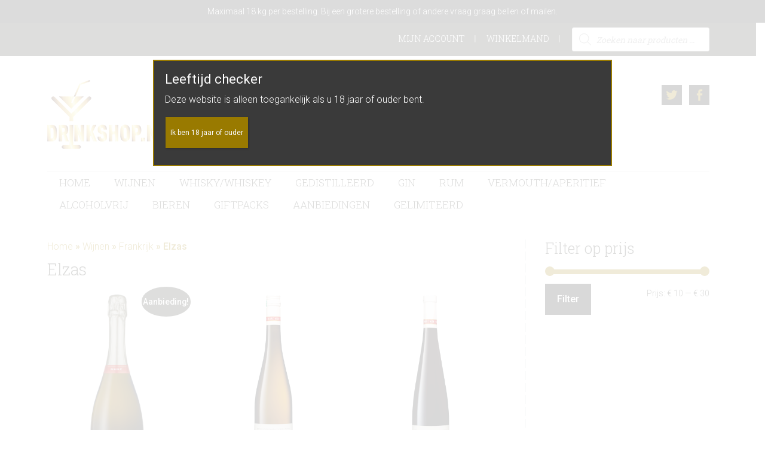

--- FILE ---
content_type: text/html; charset=UTF-8
request_url: https://www.drinkshop.nl/product-categorie/wijnen/frankrijk/elzas/
body_size: 29028
content:
<!DOCTYPE html>
<html lang="nl-NL">
<head ><meta charset="UTF-8" /><script>if(navigator.userAgent.match(/MSIE|Internet Explorer/i)||navigator.userAgent.match(/Trident\/7\..*?rv:11/i)){var href=document.location.href;if(!href.match(/[?&]nowprocket/)){if(href.indexOf("?")==-1){if(href.indexOf("#")==-1){document.location.href=href+"?nowprocket=1"}else{document.location.href=href.replace("#","?nowprocket=1#")}}else{if(href.indexOf("#")==-1){document.location.href=href+"&nowprocket=1"}else{document.location.href=href.replace("#","&nowprocket=1#")}}}}</script><script>(()=>{class RocketLazyLoadScripts{constructor(){this.v="2.0.4",this.userEvents=["keydown","keyup","mousedown","mouseup","mousemove","mouseover","mouseout","touchmove","touchstart","touchend","touchcancel","wheel","click","dblclick","input"],this.attributeEvents=["onblur","onclick","oncontextmenu","ondblclick","onfocus","onmousedown","onmouseenter","onmouseleave","onmousemove","onmouseout","onmouseover","onmouseup","onmousewheel","onscroll","onsubmit"]}async t(){this.i(),this.o(),/iP(ad|hone)/.test(navigator.userAgent)&&this.h(),this.u(),this.l(this),this.m(),this.k(this),this.p(this),this._(),await Promise.all([this.R(),this.L()]),this.lastBreath=Date.now(),this.S(this),this.P(),this.D(),this.O(),this.M(),await this.C(this.delayedScripts.normal),await this.C(this.delayedScripts.defer),await this.C(this.delayedScripts.async),await this.T(),await this.F(),await this.j(),await this.A(),window.dispatchEvent(new Event("rocket-allScriptsLoaded")),this.everythingLoaded=!0,this.lastTouchEnd&&await new Promise(t=>setTimeout(t,500-Date.now()+this.lastTouchEnd)),this.I(),this.H(),this.U(),this.W()}i(){this.CSPIssue=sessionStorage.getItem("rocketCSPIssue"),document.addEventListener("securitypolicyviolation",t=>{this.CSPIssue||"script-src-elem"!==t.violatedDirective||"data"!==t.blockedURI||(this.CSPIssue=!0,sessionStorage.setItem("rocketCSPIssue",!0))},{isRocket:!0})}o(){window.addEventListener("pageshow",t=>{this.persisted=t.persisted,this.realWindowLoadedFired=!0},{isRocket:!0}),window.addEventListener("pagehide",()=>{this.onFirstUserAction=null},{isRocket:!0})}h(){let t;function e(e){t=e}window.addEventListener("touchstart",e,{isRocket:!0}),window.addEventListener("touchend",function i(o){o.changedTouches[0]&&t.changedTouches[0]&&Math.abs(o.changedTouches[0].pageX-t.changedTouches[0].pageX)<10&&Math.abs(o.changedTouches[0].pageY-t.changedTouches[0].pageY)<10&&o.timeStamp-t.timeStamp<200&&(window.removeEventListener("touchstart",e,{isRocket:!0}),window.removeEventListener("touchend",i,{isRocket:!0}),"INPUT"===o.target.tagName&&"text"===o.target.type||(o.target.dispatchEvent(new TouchEvent("touchend",{target:o.target,bubbles:!0})),o.target.dispatchEvent(new MouseEvent("mouseover",{target:o.target,bubbles:!0})),o.target.dispatchEvent(new PointerEvent("click",{target:o.target,bubbles:!0,cancelable:!0,detail:1,clientX:o.changedTouches[0].clientX,clientY:o.changedTouches[0].clientY})),event.preventDefault()))},{isRocket:!0})}q(t){this.userActionTriggered||("mousemove"!==t.type||this.firstMousemoveIgnored?"keyup"===t.type||"mouseover"===t.type||"mouseout"===t.type||(this.userActionTriggered=!0,this.onFirstUserAction&&this.onFirstUserAction()):this.firstMousemoveIgnored=!0),"click"===t.type&&t.preventDefault(),t.stopPropagation(),t.stopImmediatePropagation(),"touchstart"===this.lastEvent&&"touchend"===t.type&&(this.lastTouchEnd=Date.now()),"click"===t.type&&(this.lastTouchEnd=0),this.lastEvent=t.type,t.composedPath&&t.composedPath()[0].getRootNode()instanceof ShadowRoot&&(t.rocketTarget=t.composedPath()[0]),this.savedUserEvents.push(t)}u(){this.savedUserEvents=[],this.userEventHandler=this.q.bind(this),this.userEvents.forEach(t=>window.addEventListener(t,this.userEventHandler,{passive:!1,isRocket:!0})),document.addEventListener("visibilitychange",this.userEventHandler,{isRocket:!0})}U(){this.userEvents.forEach(t=>window.removeEventListener(t,this.userEventHandler,{passive:!1,isRocket:!0})),document.removeEventListener("visibilitychange",this.userEventHandler,{isRocket:!0}),this.savedUserEvents.forEach(t=>{(t.rocketTarget||t.target).dispatchEvent(new window[t.constructor.name](t.type,t))})}m(){const t="return false",e=Array.from(this.attributeEvents,t=>"data-rocket-"+t),i="["+this.attributeEvents.join("],[")+"]",o="[data-rocket-"+this.attributeEvents.join("],[data-rocket-")+"]",s=(e,i,o)=>{o&&o!==t&&(e.setAttribute("data-rocket-"+i,o),e["rocket"+i]=new Function("event",o),e.setAttribute(i,t))};new MutationObserver(t=>{for(const n of t)"attributes"===n.type&&(n.attributeName.startsWith("data-rocket-")||this.everythingLoaded?n.attributeName.startsWith("data-rocket-")&&this.everythingLoaded&&this.N(n.target,n.attributeName.substring(12)):s(n.target,n.attributeName,n.target.getAttribute(n.attributeName))),"childList"===n.type&&n.addedNodes.forEach(t=>{if(t.nodeType===Node.ELEMENT_NODE)if(this.everythingLoaded)for(const i of[t,...t.querySelectorAll(o)])for(const t of i.getAttributeNames())e.includes(t)&&this.N(i,t.substring(12));else for(const e of[t,...t.querySelectorAll(i)])for(const t of e.getAttributeNames())this.attributeEvents.includes(t)&&s(e,t,e.getAttribute(t))})}).observe(document,{subtree:!0,childList:!0,attributeFilter:[...this.attributeEvents,...e]})}I(){this.attributeEvents.forEach(t=>{document.querySelectorAll("[data-rocket-"+t+"]").forEach(e=>{this.N(e,t)})})}N(t,e){const i=t.getAttribute("data-rocket-"+e);i&&(t.setAttribute(e,i),t.removeAttribute("data-rocket-"+e))}k(t){Object.defineProperty(HTMLElement.prototype,"onclick",{get(){return this.rocketonclick||null},set(e){this.rocketonclick=e,this.setAttribute(t.everythingLoaded?"onclick":"data-rocket-onclick","this.rocketonclick(event)")}})}S(t){function e(e,i){let o=e[i];e[i]=null,Object.defineProperty(e,i,{get:()=>o,set(s){t.everythingLoaded?o=s:e["rocket"+i]=o=s}})}e(document,"onreadystatechange"),e(window,"onload"),e(window,"onpageshow");try{Object.defineProperty(document,"readyState",{get:()=>t.rocketReadyState,set(e){t.rocketReadyState=e},configurable:!0}),document.readyState="loading"}catch(t){console.log("WPRocket DJE readyState conflict, bypassing")}}l(t){this.originalAddEventListener=EventTarget.prototype.addEventListener,this.originalRemoveEventListener=EventTarget.prototype.removeEventListener,this.savedEventListeners=[],EventTarget.prototype.addEventListener=function(e,i,o){o&&o.isRocket||!t.B(e,this)&&!t.userEvents.includes(e)||t.B(e,this)&&!t.userActionTriggered||e.startsWith("rocket-")||t.everythingLoaded?t.originalAddEventListener.call(this,e,i,o):(t.savedEventListeners.push({target:this,remove:!1,type:e,func:i,options:o}),"mouseenter"!==e&&"mouseleave"!==e||t.originalAddEventListener.call(this,e,t.savedUserEvents.push,o))},EventTarget.prototype.removeEventListener=function(e,i,o){o&&o.isRocket||!t.B(e,this)&&!t.userEvents.includes(e)||t.B(e,this)&&!t.userActionTriggered||e.startsWith("rocket-")||t.everythingLoaded?t.originalRemoveEventListener.call(this,e,i,o):t.savedEventListeners.push({target:this,remove:!0,type:e,func:i,options:o})}}J(t,e){this.savedEventListeners=this.savedEventListeners.filter(i=>{let o=i.type,s=i.target||window;return e!==o||t!==s||(this.B(o,s)&&(i.type="rocket-"+o),this.$(i),!1)})}H(){EventTarget.prototype.addEventListener=this.originalAddEventListener,EventTarget.prototype.removeEventListener=this.originalRemoveEventListener,this.savedEventListeners.forEach(t=>this.$(t))}$(t){t.remove?this.originalRemoveEventListener.call(t.target,t.type,t.func,t.options):this.originalAddEventListener.call(t.target,t.type,t.func,t.options)}p(t){let e;function i(e){return t.everythingLoaded?e:e.split(" ").map(t=>"load"===t||t.startsWith("load.")?"rocket-jquery-load":t).join(" ")}function o(o){function s(e){const s=o.fn[e];o.fn[e]=o.fn.init.prototype[e]=function(){return this[0]===window&&t.userActionTriggered&&("string"==typeof arguments[0]||arguments[0]instanceof String?arguments[0]=i(arguments[0]):"object"==typeof arguments[0]&&Object.keys(arguments[0]).forEach(t=>{const e=arguments[0][t];delete arguments[0][t],arguments[0][i(t)]=e})),s.apply(this,arguments),this}}if(o&&o.fn&&!t.allJQueries.includes(o)){const e={DOMContentLoaded:[],"rocket-DOMContentLoaded":[]};for(const t in e)document.addEventListener(t,()=>{e[t].forEach(t=>t())},{isRocket:!0});o.fn.ready=o.fn.init.prototype.ready=function(i){function s(){parseInt(o.fn.jquery)>2?setTimeout(()=>i.bind(document)(o)):i.bind(document)(o)}return"function"==typeof i&&(t.realDomReadyFired?!t.userActionTriggered||t.fauxDomReadyFired?s():e["rocket-DOMContentLoaded"].push(s):e.DOMContentLoaded.push(s)),o([])},s("on"),s("one"),s("off"),t.allJQueries.push(o)}e=o}t.allJQueries=[],o(window.jQuery),Object.defineProperty(window,"jQuery",{get:()=>e,set(t){o(t)}})}P(){const t=new Map;document.write=document.writeln=function(e){const i=document.currentScript,o=document.createRange(),s=i.parentElement;let n=t.get(i);void 0===n&&(n=i.nextSibling,t.set(i,n));const c=document.createDocumentFragment();o.setStart(c,0),c.appendChild(o.createContextualFragment(e)),s.insertBefore(c,n)}}async R(){return new Promise(t=>{this.userActionTriggered?t():this.onFirstUserAction=t})}async L(){return new Promise(t=>{document.addEventListener("DOMContentLoaded",()=>{this.realDomReadyFired=!0,t()},{isRocket:!0})})}async j(){return this.realWindowLoadedFired?Promise.resolve():new Promise(t=>{window.addEventListener("load",t,{isRocket:!0})})}M(){this.pendingScripts=[];this.scriptsMutationObserver=new MutationObserver(t=>{for(const e of t)e.addedNodes.forEach(t=>{"SCRIPT"!==t.tagName||t.noModule||t.isWPRocket||this.pendingScripts.push({script:t,promise:new Promise(e=>{const i=()=>{const i=this.pendingScripts.findIndex(e=>e.script===t);i>=0&&this.pendingScripts.splice(i,1),e()};t.addEventListener("load",i,{isRocket:!0}),t.addEventListener("error",i,{isRocket:!0}),setTimeout(i,1e3)})})})}),this.scriptsMutationObserver.observe(document,{childList:!0,subtree:!0})}async F(){await this.X(),this.pendingScripts.length?(await this.pendingScripts[0].promise,await this.F()):this.scriptsMutationObserver.disconnect()}D(){this.delayedScripts={normal:[],async:[],defer:[]},document.querySelectorAll("script[type$=rocketlazyloadscript]").forEach(t=>{t.hasAttribute("data-rocket-src")?t.hasAttribute("async")&&!1!==t.async?this.delayedScripts.async.push(t):t.hasAttribute("defer")&&!1!==t.defer||"module"===t.getAttribute("data-rocket-type")?this.delayedScripts.defer.push(t):this.delayedScripts.normal.push(t):this.delayedScripts.normal.push(t)})}async _(){await this.L();let t=[];document.querySelectorAll("script[type$=rocketlazyloadscript][data-rocket-src]").forEach(e=>{let i=e.getAttribute("data-rocket-src");if(i&&!i.startsWith("data:")){i.startsWith("//")&&(i=location.protocol+i);try{const o=new URL(i).origin;o!==location.origin&&t.push({src:o,crossOrigin:e.crossOrigin||"module"===e.getAttribute("data-rocket-type")})}catch(t){}}}),t=[...new Map(t.map(t=>[JSON.stringify(t),t])).values()],this.Y(t,"preconnect")}async G(t){if(await this.K(),!0!==t.noModule||!("noModule"in HTMLScriptElement.prototype))return new Promise(e=>{let i;function o(){(i||t).setAttribute("data-rocket-status","executed"),e()}try{if(navigator.userAgent.includes("Firefox/")||""===navigator.vendor||this.CSPIssue)i=document.createElement("script"),[...t.attributes].forEach(t=>{let e=t.nodeName;"type"!==e&&("data-rocket-type"===e&&(e="type"),"data-rocket-src"===e&&(e="src"),i.setAttribute(e,t.nodeValue))}),t.text&&(i.text=t.text),t.nonce&&(i.nonce=t.nonce),i.hasAttribute("src")?(i.addEventListener("load",o,{isRocket:!0}),i.addEventListener("error",()=>{i.setAttribute("data-rocket-status","failed-network"),e()},{isRocket:!0}),setTimeout(()=>{i.isConnected||e()},1)):(i.text=t.text,o()),i.isWPRocket=!0,t.parentNode.replaceChild(i,t);else{const i=t.getAttribute("data-rocket-type"),s=t.getAttribute("data-rocket-src");i?(t.type=i,t.removeAttribute("data-rocket-type")):t.removeAttribute("type"),t.addEventListener("load",o,{isRocket:!0}),t.addEventListener("error",i=>{this.CSPIssue&&i.target.src.startsWith("data:")?(console.log("WPRocket: CSP fallback activated"),t.removeAttribute("src"),this.G(t).then(e)):(t.setAttribute("data-rocket-status","failed-network"),e())},{isRocket:!0}),s?(t.fetchPriority="high",t.removeAttribute("data-rocket-src"),t.src=s):t.src="data:text/javascript;base64,"+window.btoa(unescape(encodeURIComponent(t.text)))}}catch(i){t.setAttribute("data-rocket-status","failed-transform"),e()}});t.setAttribute("data-rocket-status","skipped")}async C(t){const e=t.shift();return e?(e.isConnected&&await this.G(e),this.C(t)):Promise.resolve()}O(){this.Y([...this.delayedScripts.normal,...this.delayedScripts.defer,...this.delayedScripts.async],"preload")}Y(t,e){this.trash=this.trash||[];let i=!0;var o=document.createDocumentFragment();t.forEach(t=>{const s=t.getAttribute&&t.getAttribute("data-rocket-src")||t.src;if(s&&!s.startsWith("data:")){const n=document.createElement("link");n.href=s,n.rel=e,"preconnect"!==e&&(n.as="script",n.fetchPriority=i?"high":"low"),t.getAttribute&&"module"===t.getAttribute("data-rocket-type")&&(n.crossOrigin=!0),t.crossOrigin&&(n.crossOrigin=t.crossOrigin),t.integrity&&(n.integrity=t.integrity),t.nonce&&(n.nonce=t.nonce),o.appendChild(n),this.trash.push(n),i=!1}}),document.head.appendChild(o)}W(){this.trash.forEach(t=>t.remove())}async T(){try{document.readyState="interactive"}catch(t){}this.fauxDomReadyFired=!0;try{await this.K(),this.J(document,"readystatechange"),document.dispatchEvent(new Event("rocket-readystatechange")),await this.K(),document.rocketonreadystatechange&&document.rocketonreadystatechange(),await this.K(),this.J(document,"DOMContentLoaded"),document.dispatchEvent(new Event("rocket-DOMContentLoaded")),await this.K(),this.J(window,"DOMContentLoaded"),window.dispatchEvent(new Event("rocket-DOMContentLoaded"))}catch(t){console.error(t)}}async A(){try{document.readyState="complete"}catch(t){}try{await this.K(),this.J(document,"readystatechange"),document.dispatchEvent(new Event("rocket-readystatechange")),await this.K(),document.rocketonreadystatechange&&document.rocketonreadystatechange(),await this.K(),this.J(window,"load"),window.dispatchEvent(new Event("rocket-load")),await this.K(),window.rocketonload&&window.rocketonload(),await this.K(),this.allJQueries.forEach(t=>t(window).trigger("rocket-jquery-load")),await this.K(),this.J(window,"pageshow");const t=new Event("rocket-pageshow");t.persisted=this.persisted,window.dispatchEvent(t),await this.K(),window.rocketonpageshow&&window.rocketonpageshow({persisted:this.persisted})}catch(t){console.error(t)}}async K(){Date.now()-this.lastBreath>45&&(await this.X(),this.lastBreath=Date.now())}async X(){return document.hidden?new Promise(t=>setTimeout(t)):new Promise(t=>requestAnimationFrame(t))}B(t,e){return e===document&&"readystatechange"===t||(e===document&&"DOMContentLoaded"===t||(e===window&&"DOMContentLoaded"===t||(e===window&&"load"===t||e===window&&"pageshow"===t)))}static run(){(new RocketLazyLoadScripts).t()}}RocketLazyLoadScripts.run()})();</script>

<meta name="viewport" content="width=device-width, initial-scale=1" />
<meta name='robots' content='index, follow, max-image-preview:large, max-snippet:-1, max-video-preview:-1' />

	<!-- This site is optimized with the Yoast SEO plugin v26.7 - https://yoast.com/wordpress/plugins/seo/ -->
	<title>Elzas Archieven - Drinkshop</title>
<link data-rocket-prefetch href="https://fonts.googleapis.com" rel="dns-prefetch">
<link data-rocket-preload as="style" href="https://fonts.googleapis.com/css?family=Roboto%3A400%2C300%2C400italic%2C500%2C700%7CRoboto%20Slab%3A400%2C700%2C300&#038;display=swap" rel="preload">
<link href="https://fonts.googleapis.com/css?family=Roboto%3A400%2C300%2C400italic%2C500%2C700%7CRoboto%20Slab%3A400%2C700%2C300&#038;display=swap" media="print" onload="this.media=&#039;all&#039;" rel="stylesheet">
<noscript data-wpr-hosted-gf-parameters=""><link rel="stylesheet" href="https://fonts.googleapis.com/css?family=Roboto%3A400%2C300%2C400italic%2C500%2C700%7CRoboto%20Slab%3A400%2C700%2C300&#038;display=swap"></noscript><link rel="preload" data-rocket-preload as="image" href="https://www.drinkshop.nl/wp-content/themes/drinkshop/images/content-sidebar-border.png" fetchpriority="high">
	<link rel="canonical" href="https://www.drinkshop.nl/product-categorie/wijnen/frankrijk/elzas/" />
	<meta property="og:locale" content="nl_NL" />
	<meta property="og:type" content="article" />
	<meta property="og:title" content="Elzas Archieven - Drinkshop" />
	<meta property="og:url" content="https://www.drinkshop.nl/product-categorie/wijnen/frankrijk/elzas/" />
	<meta property="og:site_name" content="Drinkshop" />
	<meta name="twitter:card" content="summary_large_image" />
	<script type="application/ld+json" class="yoast-schema-graph">{"@context":"https://schema.org","@graph":[{"@type":"CollectionPage","@id":"https://www.drinkshop.nl/product-categorie/wijnen/frankrijk/elzas/","url":"https://www.drinkshop.nl/product-categorie/wijnen/frankrijk/elzas/","name":"Elzas Archieven - Drinkshop","isPartOf":{"@id":"https://www.drinkshop.nl/#website"},"primaryImageOfPage":{"@id":"https://www.drinkshop.nl/product-categorie/wijnen/frankrijk/elzas/#primaryimage"},"image":{"@id":"https://www.drinkshop.nl/product-categorie/wijnen/frankrijk/elzas/#primaryimage"},"thumbnailUrl":"https://www.drinkshop.nl/wp-content/uploads/2022/12/Domaine_Mur__Cr_mant_d_Alsace_Prestige_0.png","breadcrumb":{"@id":"https://www.drinkshop.nl/product-categorie/wijnen/frankrijk/elzas/#breadcrumb"},"inLanguage":"nl-NL"},{"@type":"ImageObject","inLanguage":"nl-NL","@id":"https://www.drinkshop.nl/product-categorie/wijnen/frankrijk/elzas/#primaryimage","url":"https://www.drinkshop.nl/wp-content/uploads/2022/12/Domaine_Mur__Cr_mant_d_Alsace_Prestige_0.png","contentUrl":"https://www.drinkshop.nl/wp-content/uploads/2022/12/Domaine_Mur__Cr_mant_d_Alsace_Prestige_0.png","width":414,"height":1260},{"@type":"BreadcrumbList","@id":"https://www.drinkshop.nl/product-categorie/wijnen/frankrijk/elzas/#breadcrumb","itemListElement":[{"@type":"ListItem","position":1,"name":"Home","item":"https://www.drinkshop.nl/"},{"@type":"ListItem","position":2,"name":"Wijnen","item":"https://www.drinkshop.nl/product-categorie/wijnen/"},{"@type":"ListItem","position":3,"name":"Frankrijk","item":"https://www.drinkshop.nl/product-categorie/wijnen/frankrijk/"},{"@type":"ListItem","position":4,"name":"Elzas"}]},{"@type":"WebSite","@id":"https://www.drinkshop.nl/#website","url":"https://www.drinkshop.nl/","name":"Drinkshop","description":"Online bestellen wijn, whisky, gedistilleerd en speciaal bier","publisher":{"@id":"https://www.drinkshop.nl/#organization"},"potentialAction":[{"@type":"SearchAction","target":{"@type":"EntryPoint","urlTemplate":"https://www.drinkshop.nl/?s={search_term_string}"},"query-input":{"@type":"PropertyValueSpecification","valueRequired":true,"valueName":"search_term_string"}}],"inLanguage":"nl-NL"},{"@type":"Organization","@id":"https://www.drinkshop.nl/#organization","name":"Drinkshop","url":"https://www.drinkshop.nl/","logo":{"@type":"ImageObject","inLanguage":"nl-NL","@id":"https://www.drinkshop.nl/#/schema/logo/image/","url":"https://www.drinkshop.nl/wp-content/uploads/2020/04/drinkshop-logo.png","contentUrl":"https://www.drinkshop.nl/wp-content/uploads/2020/04/drinkshop-logo.png","width":200,"height":115,"caption":"Drinkshop"},"image":{"@id":"https://www.drinkshop.nl/#/schema/logo/image/"},"sameAs":["https://www.facebook.com/SlijterijdeVuurtoren","https://www.facebook.com/DrinkshopNL"]}]}</script>
	<!-- / Yoast SEO plugin. -->


<link rel='dns-prefetch' href='//fonts.googleapis.com' />
<link href='https://fonts.gstatic.com' crossorigin rel='preconnect' />
<link rel="alternate" type="application/rss+xml" title="Drinkshop &raquo; feed" href="https://www.drinkshop.nl/feed/" />
<link rel="alternate" type="application/rss+xml" title="Drinkshop &raquo; reacties feed" href="https://www.drinkshop.nl/comments/feed/" />
<link rel="alternate" type="application/rss+xml" title="Drinkshop &raquo; Elzas Categorie feed" href="https://www.drinkshop.nl/product-categorie/wijnen/frankrijk/elzas/feed/" />
<style id='wp-img-auto-sizes-contain-inline-css' type='text/css'>
img:is([sizes=auto i],[sizes^="auto," i]){contain-intrinsic-size:3000px 1500px}
/*# sourceURL=wp-img-auto-sizes-contain-inline-css */
</style>
<link rel='stylesheet' id='jessica-css' href='https://www.drinkshop.nl/wp-content/themes/drinkshop/style.css?ver=0.0.1' type='text/css' media='all' />
<style id='jessica-inline-css' type='text/css'>
a,
.sidebar .widget_recent_comments a,
.entry-header .entry-meta,
.entry-header .entry-meta a,
.breadcrumb,
.entry-content div.it-exchange-super-widget .cart-items-wrapper .cart-item .item-info,
.woocommerce-page .summary .product_meta > span, 
.entry-title a,
.sidebar .widget-title a,
.wsm-banner .custom-text .more-link a,
.genesis-nav-menu .sub-menu a,
.wsmfeaturedpost .entry-header .entry-meta,
.widget-social a.genericon,
.bottom-widgets li a,
.widget_tag_cloud .tagcloud a,
.footer-widgets, .footer-widgets a,
.sidebar li a,
.content .entry-content .more-link a,
.breadcrumb a{
    color:#997a00;
}
.breadcrumb a:hover,
.sidebar li a:hover,
.entry-title a:hover,
.sidebar .widget-title a:hover,
.wpsc-breadcrumbs a:hover,
.content .entry-content .more-link a:hover,
a:hover,
.entry-header .entry-meta a:hover,
.sidebar .widget_recent_comments a:hover,
.archive-pagination a:hover,
.bottom-widgets li a:hover,
.widget_tag_cloud .tagcloud a:hover,
.footer-widgets, .footer-widgets a:hover,
.home-mid-nav .menu .menu-item a:hover{
    color: #4C3D00;
}

div.woocommerce a.button,
div.woocommerce #respond input#submit.alt,
div.woocommerce a.button.alt,
div.woocommerce button.button.alt,
div.woocommerce input.button.alt,
button,
input[type="button"],
input[type="reset"],
input[type="submit"],
.button,
.cta-box .more-link a,
.archive-pagination li a:hover,
.archive-pagination .active a,
.widget_tag_cloud .tagcloud a:hover,
body.woocommerce-page a.button,
body.woocommerce-page button.button,
body.woocommerce-page input.button,
body.woocommerce-page #respond input#submit,
body.woocommerce-page #content input.button,
body.woocommerce-page button.button.alt,
body.woocommerce-page input.button.alt,
body.woocommerce-page #respond input#submit.alt,
body.woocommerce-page #content input.button.alt,
.wsmfeaturedpost .entry-header .entry-meta,
.footer-widgets .widget_tag_cloud .tagcloud a:hover,
body.woocommerce-page .woocommerce-message:before,
body.woocommerce-page .woocommerce-info:before,
body.woocommerce-page .woocommerce-error:before,
body.woocommerce-page .woocommerce-message:before,
body.woocommerce-page .woocommerce-info:before,
body.woocommerce-page button.button.alt,
body.woocommerce-page div.product .woocommerce-tabs ul.tabs li,
body.woocommerce-page div.product .woocommerce-tabs ul.tabs li a,
div#it-exchange-store .it-exchange-product-permalink,
table.tablepress thead th,
table.tablepress tfoot th,
div.it-exchange-super-widget div.two-actions .cart-action.checkout:hover,
div.it-exchange-super-widget div.two-actions .cart-action.view-cart:hover,
.tax-it_exchange_tag .it_exchange_prod a.it-exchange-product-permalink:hover,
.tax-it_exchange_category .it_exchange_prod a.it-exchange-product-permalink:hover,
.footer-widgets .widget_wpsc_product_tags  #product_tag_wrap a:hover,
.widget_wpsc_product_tags  #product_tag_wrap a:hover,
.entry-content div.product_grid_display .item_image .more-details a,
.entry-content div.product_grid_display .product_grid_item .addtocart input[type="submit"],
.entry-content div.product_grid_display .product_grid_item .addtocart input.wpsc_buy_button,
.content div.it-exchange-super-widget .it-exchange-sw-product .buy-now-button input[type="submit"],
div.single_product_display form.product_form .wpsc_buy_button_container input[type="submit"],
div.single_product_display form.product_form .wpsc_buy_button,
div.shopping-cart-wrapper .shoppingcart #cart-widget-links a.gocheckout,
table.list_productdisplay .wpsc_buy_button_container a.wpsc_buy_button,
.woocommerce-page div.product .woocommerce-tabs ul.tabs li a:hover,
.woocommerce-page div.product .woocommerce-tabs ul.tabs li.active a,
.widget-social a.genericon {
    background-color: #000000;
}

div.woocommerce a.button:hover,
div.woocommerce #respond input#submit.alt:hover,
div.woocommerce a.button.alt:hover,
div.woocommerce button.button.alt:hover,
div.woocommerce input.button.alt:hover,
button:hover,
input[type="button"]:hover,
input[type="reset"]:hover,
input[type="submit"]:hover,
.button:hover,
.cta-box .more-link a:hover,
body.woocommerce-pbodyage a.button:hover,
body.woocommerce-page button.button:hover,
body.woocommerce-page input.button:hover,
body.woocommerce-page #respond input#submit:hover,
body.woocommerce-page #content input.button:hover,
body.woocommerce-page button.button.alt:hover,
body.woocommerce-page input.button.alt:hover,
body.woocommerce-page a.button:hover,
body.woocommerce-page #respond input#submit.alt:hover,
body.woocommerce-page #content input.button.alt:hover,
body.woocommerce button.button.alt.disabled,
body.woocommerce button.button.alt.disabled:hover,
body.woocommerce div.product .woocommerce-tabs ul.tabs li.active,
body.woocommerce-page div.product .woocommerce-tabs ul.tabs li.active a,
body.woocommerce-page div.product .woocommerce-tabs ul.tabs li a:hover,
body.woocommerce-page button.button.alt:hover,
div#it-exchange-store .it-exchange-product-permalink:hover,
.entry-content div.product_grid_display .item_image .more-details a:hover,
.entry-content div.product_grid_display .product_grid_item .addtocart input[type="submit"]:hover,
.entry-content div.product_grid_display .product_grid_item .addtocart input.wpsc_buy_button:hover,
.content div.it-exchange-super-widget .it-exchange-sw-product .buy-now-button input[type="submit"]:hover,
div.shopping-cart-wrapper .shoppingcart #cart-widget-links a.gocheckout:hover,
div#list_view_products_page_container .wpsc_buy_button_container .wpsc_buy_button:hover,
div.single_product_display form.product_form .wpsc_buy_button_container input[type="submit"]:hover,
div.single_product_display form.product_form .wpsc_buy_button:hover,
.widget-social a.genericon:hover {
    background-color: #000000;
}

body.woocommerce-page .woocommerce-error,
body.woocommerce-page .woocommerce-message,
body.woocommerce-page .woocommerce-info {
    border-color: #000000;
}

body.woocommerce-page .woocommerce-message:before, 
body.woocommerce-page .woocommerce-info:before, 
body.woocommerce-page .woocommerce-error:before, 
body.woocommerce-page .woocommerce-message:before, 
body.woocommerce-page .woocommerce-info:before{
    background-color:transparent;
}

.wp-block-button .has-background.has-link-color-background-color{
    background-color: #997a00;
}
.wp-block-button .has-background.has-link-color-background-color:hover{
    background-color: #4C3D00;
}
.wp-block-button .has-text-color.has-link-color-color{
    color: #997a00
}

.wp-block-button .has-background.has-accent-color-background-color{
    background-color: #000000;
}
.wp-block-button .has-background.has-accent-color-background-color:hover{
    background-color: #000000;
}
.wp-block-button .has-text-color.has-accent-color-color{
    color: #000000;
}

/*# sourceURL=jessica-inline-css */
</style>
<style id='wp-emoji-styles-inline-css' type='text/css'>

	img.wp-smiley, img.emoji {
		display: inline !important;
		border: none !important;
		box-shadow: none !important;
		height: 1em !important;
		width: 1em !important;
		margin: 0 0.07em !important;
		vertical-align: -0.1em !important;
		background: none !important;
		padding: 0 !important;
	}
/*# sourceURL=wp-emoji-styles-inline-css */
</style>
<style id='wp-block-library-inline-css' type='text/css'>
:root{--wp-block-synced-color:#7a00df;--wp-block-synced-color--rgb:122,0,223;--wp-bound-block-color:var(--wp-block-synced-color);--wp-editor-canvas-background:#ddd;--wp-admin-theme-color:#007cba;--wp-admin-theme-color--rgb:0,124,186;--wp-admin-theme-color-darker-10:#006ba1;--wp-admin-theme-color-darker-10--rgb:0,107,160.5;--wp-admin-theme-color-darker-20:#005a87;--wp-admin-theme-color-darker-20--rgb:0,90,135;--wp-admin-border-width-focus:2px}@media (min-resolution:192dpi){:root{--wp-admin-border-width-focus:1.5px}}.wp-element-button{cursor:pointer}:root .has-very-light-gray-background-color{background-color:#eee}:root .has-very-dark-gray-background-color{background-color:#313131}:root .has-very-light-gray-color{color:#eee}:root .has-very-dark-gray-color{color:#313131}:root .has-vivid-green-cyan-to-vivid-cyan-blue-gradient-background{background:linear-gradient(135deg,#00d084,#0693e3)}:root .has-purple-crush-gradient-background{background:linear-gradient(135deg,#34e2e4,#4721fb 50%,#ab1dfe)}:root .has-hazy-dawn-gradient-background{background:linear-gradient(135deg,#faaca8,#dad0ec)}:root .has-subdued-olive-gradient-background{background:linear-gradient(135deg,#fafae1,#67a671)}:root .has-atomic-cream-gradient-background{background:linear-gradient(135deg,#fdd79a,#004a59)}:root .has-nightshade-gradient-background{background:linear-gradient(135deg,#330968,#31cdcf)}:root .has-midnight-gradient-background{background:linear-gradient(135deg,#020381,#2874fc)}:root{--wp--preset--font-size--normal:16px;--wp--preset--font-size--huge:42px}.has-regular-font-size{font-size:1em}.has-larger-font-size{font-size:2.625em}.has-normal-font-size{font-size:var(--wp--preset--font-size--normal)}.has-huge-font-size{font-size:var(--wp--preset--font-size--huge)}.has-text-align-center{text-align:center}.has-text-align-left{text-align:left}.has-text-align-right{text-align:right}.has-fit-text{white-space:nowrap!important}#end-resizable-editor-section{display:none}.aligncenter{clear:both}.items-justified-left{justify-content:flex-start}.items-justified-center{justify-content:center}.items-justified-right{justify-content:flex-end}.items-justified-space-between{justify-content:space-between}.screen-reader-text{border:0;clip-path:inset(50%);height:1px;margin:-1px;overflow:hidden;padding:0;position:absolute;width:1px;word-wrap:normal!important}.screen-reader-text:focus{background-color:#ddd;clip-path:none;color:#444;display:block;font-size:1em;height:auto;left:5px;line-height:normal;padding:15px 23px 14px;text-decoration:none;top:5px;width:auto;z-index:100000}html :where(.has-border-color){border-style:solid}html :where([style*=border-top-color]){border-top-style:solid}html :where([style*=border-right-color]){border-right-style:solid}html :where([style*=border-bottom-color]){border-bottom-style:solid}html :where([style*=border-left-color]){border-left-style:solid}html :where([style*=border-width]){border-style:solid}html :where([style*=border-top-width]){border-top-style:solid}html :where([style*=border-right-width]){border-right-style:solid}html :where([style*=border-bottom-width]){border-bottom-style:solid}html :where([style*=border-left-width]){border-left-style:solid}html :where(img[class*=wp-image-]){height:auto;max-width:100%}:where(figure){margin:0 0 1em}html :where(.is-position-sticky){--wp-admin--admin-bar--position-offset:var(--wp-admin--admin-bar--height,0px)}@media screen and (max-width:600px){html :where(.is-position-sticky){--wp-admin--admin-bar--position-offset:0px}}

/*# sourceURL=wp-block-library-inline-css */
</style><link rel='stylesheet' id='wc-blocks-style-css' href='https://www.drinkshop.nl/wp-content/plugins/woocommerce/assets/client/blocks/wc-blocks.css?ver=wc-10.4.3' type='text/css' media='all' />
<style id='global-styles-inline-css' type='text/css'>
:root{--wp--preset--aspect-ratio--square: 1;--wp--preset--aspect-ratio--4-3: 4/3;--wp--preset--aspect-ratio--3-4: 3/4;--wp--preset--aspect-ratio--3-2: 3/2;--wp--preset--aspect-ratio--2-3: 2/3;--wp--preset--aspect-ratio--16-9: 16/9;--wp--preset--aspect-ratio--9-16: 9/16;--wp--preset--color--black: #000000;--wp--preset--color--cyan-bluish-gray: #abb8c3;--wp--preset--color--white: #ffffff;--wp--preset--color--pale-pink: #f78da7;--wp--preset--color--vivid-red: #cf2e2e;--wp--preset--color--luminous-vivid-orange: #ff6900;--wp--preset--color--luminous-vivid-amber: #fcb900;--wp--preset--color--light-green-cyan: #7bdcb5;--wp--preset--color--vivid-green-cyan: #00d084;--wp--preset--color--pale-cyan-blue: #8ed1fc;--wp--preset--color--vivid-cyan-blue: #0693e3;--wp--preset--color--vivid-purple: #9b51e0;--wp--preset--color--accent-color: #000000;--wp--preset--color--link-color: #997a00;--wp--preset--gradient--vivid-cyan-blue-to-vivid-purple: linear-gradient(135deg,rgb(6,147,227) 0%,rgb(155,81,224) 100%);--wp--preset--gradient--light-green-cyan-to-vivid-green-cyan: linear-gradient(135deg,rgb(122,220,180) 0%,rgb(0,208,130) 100%);--wp--preset--gradient--luminous-vivid-amber-to-luminous-vivid-orange: linear-gradient(135deg,rgb(252,185,0) 0%,rgb(255,105,0) 100%);--wp--preset--gradient--luminous-vivid-orange-to-vivid-red: linear-gradient(135deg,rgb(255,105,0) 0%,rgb(207,46,46) 100%);--wp--preset--gradient--very-light-gray-to-cyan-bluish-gray: linear-gradient(135deg,rgb(238,238,238) 0%,rgb(169,184,195) 100%);--wp--preset--gradient--cool-to-warm-spectrum: linear-gradient(135deg,rgb(74,234,220) 0%,rgb(151,120,209) 20%,rgb(207,42,186) 40%,rgb(238,44,130) 60%,rgb(251,105,98) 80%,rgb(254,248,76) 100%);--wp--preset--gradient--blush-light-purple: linear-gradient(135deg,rgb(255,206,236) 0%,rgb(152,150,240) 100%);--wp--preset--gradient--blush-bordeaux: linear-gradient(135deg,rgb(254,205,165) 0%,rgb(254,45,45) 50%,rgb(107,0,62) 100%);--wp--preset--gradient--luminous-dusk: linear-gradient(135deg,rgb(255,203,112) 0%,rgb(199,81,192) 50%,rgb(65,88,208) 100%);--wp--preset--gradient--pale-ocean: linear-gradient(135deg,rgb(255,245,203) 0%,rgb(182,227,212) 50%,rgb(51,167,181) 100%);--wp--preset--gradient--electric-grass: linear-gradient(135deg,rgb(202,248,128) 0%,rgb(113,206,126) 100%);--wp--preset--gradient--midnight: linear-gradient(135deg,rgb(2,3,129) 0%,rgb(40,116,252) 100%);--wp--preset--font-size--small: 13px;--wp--preset--font-size--medium: 20px;--wp--preset--font-size--large: 36px;--wp--preset--font-size--x-large: 42px;--wp--preset--spacing--20: 0.44rem;--wp--preset--spacing--30: 0.67rem;--wp--preset--spacing--40: 1rem;--wp--preset--spacing--50: 1.5rem;--wp--preset--spacing--60: 2.25rem;--wp--preset--spacing--70: 3.38rem;--wp--preset--spacing--80: 5.06rem;--wp--preset--shadow--natural: 6px 6px 9px rgba(0, 0, 0, 0.2);--wp--preset--shadow--deep: 12px 12px 50px rgba(0, 0, 0, 0.4);--wp--preset--shadow--sharp: 6px 6px 0px rgba(0, 0, 0, 0.2);--wp--preset--shadow--outlined: 6px 6px 0px -3px rgb(255, 255, 255), 6px 6px rgb(0, 0, 0);--wp--preset--shadow--crisp: 6px 6px 0px rgb(0, 0, 0);}:where(.is-layout-flex){gap: 0.5em;}:where(.is-layout-grid){gap: 0.5em;}body .is-layout-flex{display: flex;}.is-layout-flex{flex-wrap: wrap;align-items: center;}.is-layout-flex > :is(*, div){margin: 0;}body .is-layout-grid{display: grid;}.is-layout-grid > :is(*, div){margin: 0;}:where(.wp-block-columns.is-layout-flex){gap: 2em;}:where(.wp-block-columns.is-layout-grid){gap: 2em;}:where(.wp-block-post-template.is-layout-flex){gap: 1.25em;}:where(.wp-block-post-template.is-layout-grid){gap: 1.25em;}.has-black-color{color: var(--wp--preset--color--black) !important;}.has-cyan-bluish-gray-color{color: var(--wp--preset--color--cyan-bluish-gray) !important;}.has-white-color{color: var(--wp--preset--color--white) !important;}.has-pale-pink-color{color: var(--wp--preset--color--pale-pink) !important;}.has-vivid-red-color{color: var(--wp--preset--color--vivid-red) !important;}.has-luminous-vivid-orange-color{color: var(--wp--preset--color--luminous-vivid-orange) !important;}.has-luminous-vivid-amber-color{color: var(--wp--preset--color--luminous-vivid-amber) !important;}.has-light-green-cyan-color{color: var(--wp--preset--color--light-green-cyan) !important;}.has-vivid-green-cyan-color{color: var(--wp--preset--color--vivid-green-cyan) !important;}.has-pale-cyan-blue-color{color: var(--wp--preset--color--pale-cyan-blue) !important;}.has-vivid-cyan-blue-color{color: var(--wp--preset--color--vivid-cyan-blue) !important;}.has-vivid-purple-color{color: var(--wp--preset--color--vivid-purple) !important;}.has-black-background-color{background-color: var(--wp--preset--color--black) !important;}.has-cyan-bluish-gray-background-color{background-color: var(--wp--preset--color--cyan-bluish-gray) !important;}.has-white-background-color{background-color: var(--wp--preset--color--white) !important;}.has-pale-pink-background-color{background-color: var(--wp--preset--color--pale-pink) !important;}.has-vivid-red-background-color{background-color: var(--wp--preset--color--vivid-red) !important;}.has-luminous-vivid-orange-background-color{background-color: var(--wp--preset--color--luminous-vivid-orange) !important;}.has-luminous-vivid-amber-background-color{background-color: var(--wp--preset--color--luminous-vivid-amber) !important;}.has-light-green-cyan-background-color{background-color: var(--wp--preset--color--light-green-cyan) !important;}.has-vivid-green-cyan-background-color{background-color: var(--wp--preset--color--vivid-green-cyan) !important;}.has-pale-cyan-blue-background-color{background-color: var(--wp--preset--color--pale-cyan-blue) !important;}.has-vivid-cyan-blue-background-color{background-color: var(--wp--preset--color--vivid-cyan-blue) !important;}.has-vivid-purple-background-color{background-color: var(--wp--preset--color--vivid-purple) !important;}.has-black-border-color{border-color: var(--wp--preset--color--black) !important;}.has-cyan-bluish-gray-border-color{border-color: var(--wp--preset--color--cyan-bluish-gray) !important;}.has-white-border-color{border-color: var(--wp--preset--color--white) !important;}.has-pale-pink-border-color{border-color: var(--wp--preset--color--pale-pink) !important;}.has-vivid-red-border-color{border-color: var(--wp--preset--color--vivid-red) !important;}.has-luminous-vivid-orange-border-color{border-color: var(--wp--preset--color--luminous-vivid-orange) !important;}.has-luminous-vivid-amber-border-color{border-color: var(--wp--preset--color--luminous-vivid-amber) !important;}.has-light-green-cyan-border-color{border-color: var(--wp--preset--color--light-green-cyan) !important;}.has-vivid-green-cyan-border-color{border-color: var(--wp--preset--color--vivid-green-cyan) !important;}.has-pale-cyan-blue-border-color{border-color: var(--wp--preset--color--pale-cyan-blue) !important;}.has-vivid-cyan-blue-border-color{border-color: var(--wp--preset--color--vivid-cyan-blue) !important;}.has-vivid-purple-border-color{border-color: var(--wp--preset--color--vivid-purple) !important;}.has-vivid-cyan-blue-to-vivid-purple-gradient-background{background: var(--wp--preset--gradient--vivid-cyan-blue-to-vivid-purple) !important;}.has-light-green-cyan-to-vivid-green-cyan-gradient-background{background: var(--wp--preset--gradient--light-green-cyan-to-vivid-green-cyan) !important;}.has-luminous-vivid-amber-to-luminous-vivid-orange-gradient-background{background: var(--wp--preset--gradient--luminous-vivid-amber-to-luminous-vivid-orange) !important;}.has-luminous-vivid-orange-to-vivid-red-gradient-background{background: var(--wp--preset--gradient--luminous-vivid-orange-to-vivid-red) !important;}.has-very-light-gray-to-cyan-bluish-gray-gradient-background{background: var(--wp--preset--gradient--very-light-gray-to-cyan-bluish-gray) !important;}.has-cool-to-warm-spectrum-gradient-background{background: var(--wp--preset--gradient--cool-to-warm-spectrum) !important;}.has-blush-light-purple-gradient-background{background: var(--wp--preset--gradient--blush-light-purple) !important;}.has-blush-bordeaux-gradient-background{background: var(--wp--preset--gradient--blush-bordeaux) !important;}.has-luminous-dusk-gradient-background{background: var(--wp--preset--gradient--luminous-dusk) !important;}.has-pale-ocean-gradient-background{background: var(--wp--preset--gradient--pale-ocean) !important;}.has-electric-grass-gradient-background{background: var(--wp--preset--gradient--electric-grass) !important;}.has-midnight-gradient-background{background: var(--wp--preset--gradient--midnight) !important;}.has-small-font-size{font-size: var(--wp--preset--font-size--small) !important;}.has-medium-font-size{font-size: var(--wp--preset--font-size--medium) !important;}.has-large-font-size{font-size: var(--wp--preset--font-size--large) !important;}.has-x-large-font-size{font-size: var(--wp--preset--font-size--x-large) !important;}
/*# sourceURL=global-styles-inline-css */
</style>

<style id='classic-theme-styles-inline-css' type='text/css'>
/*! This file is auto-generated */
.wp-block-button__link{color:#fff;background-color:#32373c;border-radius:9999px;box-shadow:none;text-decoration:none;padding:calc(.667em + 2px) calc(1.333em + 2px);font-size:1.125em}.wp-block-file__button{background:#32373c;color:#fff;text-decoration:none}
/*# sourceURL=/wp-includes/css/classic-themes.min.css */
</style>
<link rel='stylesheet' id='wp-components-css' href='https://www.drinkshop.nl/wp-includes/css/dist/components/style.min.css?ver=49c35ca3cfeeb89e88b9d381d3973233' type='text/css' media='all' />
<link rel='stylesheet' id='wp-preferences-css' href='https://www.drinkshop.nl/wp-includes/css/dist/preferences/style.min.css?ver=49c35ca3cfeeb89e88b9d381d3973233' type='text/css' media='all' />
<link rel='stylesheet' id='wp-block-editor-css' href='https://www.drinkshop.nl/wp-includes/css/dist/block-editor/style.min.css?ver=49c35ca3cfeeb89e88b9d381d3973233' type='text/css' media='all' />
<link rel='stylesheet' id='popup-maker-block-library-style-css' href='https://www.drinkshop.nl/wp-content/plugins/popup-maker/dist/packages/block-library-style.css?ver=dbea705cfafe089d65f1' type='text/css' media='all' />
<link rel='stylesheet' id='woocommerce-layout-css' href='https://www.drinkshop.nl/wp-content/plugins/woocommerce/assets/css/woocommerce-layout.css?ver=10.4.3' type='text/css' media='all' />
<link rel='stylesheet' id='woocommerce-smallscreen-css' href='https://www.drinkshop.nl/wp-content/plugins/woocommerce/assets/css/woocommerce-smallscreen.css?ver=10.4.3' type='text/css' media='only screen and (max-width: 768px)' />
<link rel='stylesheet' id='woocommerce-general-css' href='https://www.drinkshop.nl/wp-content/plugins/woocommerce/assets/css/woocommerce.css?ver=10.4.3' type='text/css' media='all' />
<style id='woocommerce-inline-inline-css' type='text/css'>
.woocommerce form .form-row .required { visibility: visible; }
/*# sourceURL=woocommerce-inline-inline-css */
</style>
<link rel='stylesheet' id='dgwt-wcas-style-css' href='https://www.drinkshop.nl/wp-content/plugins/ajax-search-for-woocommerce/assets/css/style.min.css?ver=1.32.2' type='text/css' media='all' />
<link rel='stylesheet' id='dashicons-css' href='https://www.drinkshop.nl/wp-includes/css/dashicons.min.css?ver=49c35ca3cfeeb89e88b9d381d3973233' type='text/css' media='all' />
<link rel='stylesheet' id='genericons-css' href='https://www.drinkshop.nl/wp-content/themes/drinkshop/lib/genericons/genericons.css?ver=0.0.1' type='text/css' media='all' />

<link rel='stylesheet' id='uwa-front-css-css' href='https://www.drinkshop.nl/wp-content/plugins/ultimate-woocommerce-auction/assets/css/uwa-front.css?ver=2.5.2' type='text/css' media='' />
<link rel='stylesheet' id='popup-maker-site-css' href='//www.drinkshop.nl/wp-content/uploads/pum/pum-site-styles.css?generated=1755584850&#038;ver=1.21.5' type='text/css' media='all' />
<style id='vuurtoren-announce-bar-inline-css' type='text/css'>

    .vuurtoren-announce-bar{
        position: sticky;
        top: 0;
        z-index: 9999;
        width: 100%;
        padding: 10px 14px;
        text-align: center;
        font-size: 14px;
        line-height: 1.3;
        background: #111;
        color: #fff;
    }
    
/*# sourceURL=vuurtoren-announce-bar-inline-css */
</style>
<link rel='stylesheet' id='wapf-frontend-css' href='https://www.drinkshop.nl/wp-content/plugins/advanced-product-fields-for-woocommerce-pro/assets/css/frontend.min.css?ver=1.9.10' type='text/css' media='all' />
<link rel='stylesheet' id='wapf-dropzone-css' href='https://www.drinkshop.nl/wp-content/plugins/advanced-product-fields-for-woocommerce-pro/assets/css/dropzone.min.css?ver=1.9.10' type='text/css' media='all' />
<link rel='stylesheet' id='wapf-dp-css' href='https://www.drinkshop.nl/wp-content/plugins/advanced-product-fields-for-woocommerce-pro/assets/css/datepicker.min.css?ver=1.9.10' type='text/css' media='all' />
<script type="text/javascript" src="https://www.drinkshop.nl/wp-includes/js/jquery/jquery.min.js?ver=3.7.1" id="jquery-core-js"></script>
<script type="text/javascript" src="https://www.drinkshop.nl/wp-includes/js/jquery/jquery-migrate.min.js?ver=3.4.1" id="jquery-migrate-js" data-rocket-defer defer></script>
<script type="text/javascript" src="https://www.drinkshop.nl/wp-includes/js/dist/hooks.min.js?ver=dd5603f07f9220ed27f1" id="wp-hooks-js"></script>
<script type="text/javascript" id="say-what-js-js-extra">
/* <![CDATA[ */
var say_what_data = {"replacements":{"woocommerce|You\u2019ve received the following order from %s:|":"U heeft de volgende bestelling ontvangen van %s:","woocommerce|If you didn't make this request, just ignore this email. If you'd like to proceed:|":"Als u dit niet heeft aangevraagd, kunt u deze e-mail negeren. Als u wilt doorgaan:","woocommerce|We hope to see you again soon.|":"We hopen u snel weer te zien.","woocommerce|Your order on %s has been partially refunded. There are more details below for your reference:|":"Uw bestelling op %s is gedeeltelijk terugbetaald. Hieronder staan meer gegevens ter referentie:","woocommerce|We look forward to fulfilling your order soon.|":"We kijken ernaar uit om uw bestelling zo snel mogelijk te verwerken.","woocommerce|Thanks for your order. It\u2019s on-hold until we confirm that payment has been received. In the meantime, here\u2019s a reminder of what you ordered:|":"Bedankt voor uw bestelling. Hij staat in de wacht tot we bevestigen dat de betaling is ontvangen. In de tussentijd vind u hier een herinnering aan wat u heeft besteld:","woocommerce|As a reminder, here are your order details:|":"Dit zijn uw bestelgegevens, ter herinnering:","woocommerce|The following note has been added to your order:|":"De volgende opmerking is toegevoegd aan uw bestelling:","woocommerce|We look forward to seeing you soon.|":"We kijken ernaar uit om u te zien.","woocommerce|Thanks for creating an account on %1$s. Your username is %2$s. You can access your account area to view orders, change your password, and more at: %3$s|":"Bedankt voor het aanmaken van een account bij %1$s. Ter herinnering: de door u gekozen gebruikersnaam is %2$s. U kunt uw accountgebied openen om bestellingen te bekijken, uw wachtwoord te wijzigen en meer, via: %3$s","woocommerce|Here are the details of your order placed on %s:|":"Dit zijn de gegevens van uw bestelling, geplaatst op %s:","woocommerce|An order has been created for you on %1$s. Your invoice is below, with a link to make payment when you\u2019re ready: %2$s|":"Er is een bestelling voor u aangemaakt op %1$s. Uw factuur staat hieronder, met een link om te betalen wanneer u er klaar voor bent: %2$s","woocommerce|Thanks for shopping with us.|":"Bedankt dat u bij ons winkelt.","woocommerce|Just to let you know &mdash; we've received your order #%s, and it is now being processed:|":"We laten u graag weten dat we uw bestelling #%s ontvangen hebben en die wordt nu verwerkt:"}};
//# sourceURL=say-what-js-js-extra
/* ]]> */
</script>
<script type="text/javascript" src="https://www.drinkshop.nl/wp-content/plugins/say-what/assets/build/frontend.js?ver=fd31684c45e4d85aeb4e" id="say-what-js-js" data-rocket-defer defer></script>
<script type="text/javascript" src="https://www.drinkshop.nl/wp-content/plugins/woocommerce/assets/js/jquery-blockui/jquery.blockUI.min.js?ver=2.7.0-wc.10.4.3" id="wc-jquery-blockui-js" defer="defer" data-wp-strategy="defer"></script>
<script type="text/javascript" id="wc-add-to-cart-js-extra">
/* <![CDATA[ */
var wc_add_to_cart_params = {"ajax_url":"/wp-admin/admin-ajax.php","wc_ajax_url":"/?wc-ajax=%%endpoint%%","i18n_view_cart":"Bekijk winkelwagen","cart_url":"https://www.drinkshop.nl/winkelmand/","is_cart":"","cart_redirect_after_add":"no"};
//# sourceURL=wc-add-to-cart-js-extra
/* ]]> */
</script>
<script type="text/javascript" src="https://www.drinkshop.nl/wp-content/plugins/woocommerce/assets/js/frontend/add-to-cart.min.js?ver=10.4.3" id="wc-add-to-cart-js" defer="defer" data-wp-strategy="defer"></script>
<script type="text/javascript" src="https://www.drinkshop.nl/wp-content/plugins/woocommerce/assets/js/js-cookie/js.cookie.min.js?ver=2.1.4-wc.10.4.3" id="wc-js-cookie-js" defer="defer" data-wp-strategy="defer"></script>
<script type="text/javascript" id="woocommerce-js-extra">
/* <![CDATA[ */
var woocommerce_params = {"ajax_url":"/wp-admin/admin-ajax.php","wc_ajax_url":"/?wc-ajax=%%endpoint%%","i18n_password_show":"Wachtwoord weergeven","i18n_password_hide":"Wachtwoord verbergen"};
//# sourceURL=woocommerce-js-extra
/* ]]> */
</script>
<script type="text/javascript" src="https://www.drinkshop.nl/wp-content/plugins/woocommerce/assets/js/frontend/woocommerce.min.js?ver=10.4.3" id="woocommerce-js" defer="defer" data-wp-strategy="defer"></script>
<script type="text/javascript" src="https://www.drinkshop.nl/wp-content/plugins/ultimate-woocommerce-auction/assets/js/jquery.countdown.min.js?ver=2.5.2" id="uwa-jquery-countdown-js" data-rocket-defer defer></script>
<script type="text/javascript" id="uwa-jquery-countdown-multi-lang-js-extra">
/* <![CDATA[ */
var multi_lang_data = {"labels":{"Years":"Jaar","Months":"Maanden","Weeks":"Weken","Days":"Dagen","Hours":"Uren","Minutes":"Minuten","Seconds":"Seconden"},"labels1":{"Year":"Jaar","Month":"Maand","Week":"Week","Day":"Dag","Hour":"Uur","Minute":"Minuut","Second":"Seconde"},"compactLabels":{"y":"y","m":"m","w":"w","d":"d"}};
//# sourceURL=uwa-jquery-countdown-multi-lang-js-extra
/* ]]> */
</script>
<script type="text/javascript" src="https://www.drinkshop.nl/wp-content/plugins/ultimate-woocommerce-auction/assets/js/jquery.countdown-multi-lang.js?ver=2.5.2" id="uwa-jquery-countdown-multi-lang-js" data-rocket-defer defer></script>
<script type="text/javascript" id="uwa-front-js-extra">
/* <![CDATA[ */
var uwa_data = {"expired":"Auction has Expired!","gtm_offset":"1","started":"Auction Started! Please refresh page.","outbid_message":"\n\u003Cul class=\"woocommerce-error\" role=\"alert\"\u003E\n\t\t\t\u003Cli\u003E\n\t\t\tU bent overboden!\t\t\u003C/li\u003E\n\t\u003C/ul\u003E\n","hide_compact":"no"};
var WpUat = {"calendar_icon":"\u003Ci class=\"dashicons-calendar-alt\"\u003E\u003C/i\u003E"};
var WooUa = {"ajaxurl":"https://www.drinkshop.nl/wp-admin/admin-ajax.php","ua_nonce":"808ebd0561","last_timestamp":"1614972563","calendar_image":"https://www.drinkshop.nl/wp-content/plugins/woocommerce/assets/images/calendar.png"};
var UWA_Ajax_Qry = {"ajaqry":"/product-categorie/wijnen/frankrijk/elzas/?uwa-ajax"};
//# sourceURL=uwa-front-js-extra
/* ]]> */
</script>
<script type="text/javascript" src="https://www.drinkshop.nl/wp-content/plugins/ultimate-woocommerce-auction/assets/js/uwa-front.js?ver=2.5.2" id="uwa-front-js" data-rocket-defer defer></script>
<link rel="https://api.w.org/" href="https://www.drinkshop.nl/wp-json/" /><link rel="alternate" title="JSON" type="application/json" href="https://www.drinkshop.nl/wp-json/wp/v2/product_cat/288" /><link rel="EditURI" type="application/rsd+xml" title="RSD" href="https://www.drinkshop.nl/xmlrpc.php?rsd" />

		<style>
			.dgwt-wcas-ico-magnifier,.dgwt-wcas-ico-magnifier-handler{max-width:20px}.dgwt-wcas-search-wrapp{max-width:250px}		</style>
		<link rel="pingback" href="https://www.drinkshop.nl/xmlrpc.php" />
<!-- Global site tag (gtag.js) - Google Analytics -->
<script type="rocketlazyloadscript" async data-rocket-src="https://www.googletagmanager.com/gtag/js?id=G-1L3464W5Y8"></script>
<script type="rocketlazyloadscript">
  window.dataLayer = window.dataLayer || [];
  function gtag(){dataLayer.push(arguments);}
  gtag('js', new Date());

  gtag('config', 'G-1L3464W5Y8');
</script>	<noscript><style>.woocommerce-product-gallery{ opacity: 1 !important; }</style></noscript>
	<style type="text/css">.recentcomments a{display:inline !important;padding:0 !important;margin:0 !important;}</style><link rel="icon" href="https://www.drinkshop.nl/wp-content/uploads/2020/04/drinkshop-logo-100x100.png" sizes="32x32" />
<link rel="icon" href="https://www.drinkshop.nl/wp-content/uploads/2020/04/drinkshop-logo.png" sizes="192x192" />
<link rel="apple-touch-icon" href="https://www.drinkshop.nl/wp-content/uploads/2020/04/drinkshop-logo.png" />
<meta name="msapplication-TileImage" content="https://www.drinkshop.nl/wp-content/uploads/2020/04/drinkshop-logo.png" />
		<style type="text/css" id="wp-custom-css">
			.woocommerce .widget_price_filter .ui-slider .ui-slider-handle
{background-color: #997a00;}

.woocommerce .widget_price_filter .ui-slider .ui-slider-range
{background-color: #997a00;}

#menu-item-4751 {
	position:relative;
}
#menu-item-4751 a {
	padding-right:45px;
}

#menu-item-4751 .dashicons { 
	position:absolute;
	right:20px;
	font-size:24px;
	top:0px;
}
#menu-item-4751 .cart-contents-count {
	background-color:#fff;
	display:block;
	position:absolute;
	right:8px;
	min-width:16px;
	height:16px;
	border-radius:50%;
	top:-4px;
	color:#000;
	font-size:12px;
	line-height:16px;
}

/*
 * Ajax product search
 */
.ajax-product-search.menu-item {
	margin-left:20px;
}
.dgwt-wcas-sf-wrapp input[type=search].dgwt-wcas-search-input:focus {
	background:#fff !important;
}
@media (max-width:640px) {
	.nav-secondary .genesis-nav-menu .menu-item {
		margin-top:10px;
		margin-bottom:10px;
	}
	#menu-item-4751 a {
		background:none;
	}
}


html.pum-open .home .pum-overlay {
	display:block;
}
.pum-theme-4809 .pum-content + .pum-close, .pum-theme-standaard-thema .pum-content + .pum-close {
position: relative !important;
left: 0 !important;
margin-top: 20px !important;
margin-left: 70px !important;
}

.wapf-field-label abbr[title] {
	border:none;
	text-decoration:none;
}		</style>
		<noscript><style id="rocket-lazyload-nojs-css">.rll-youtube-player, [data-lazy-src]{display:none !important;}</style></noscript><link rel='stylesheet' id='woocommercebulkdiscount-style-css' href='https://www.drinkshop.nl/wp-content/plugins/woocommerce-bulk-discount/css/style.css?ver=49c35ca3cfeeb89e88b9d381d3973233' type='text/css' media='all' />
<meta name="generator" content="WP Rocket 3.20.3" data-wpr-features="wpr_delay_js wpr_defer_js wpr_lazyload_images wpr_lazyload_iframes wpr_preconnect_external_domains wpr_oci wpr_preload_links wpr_desktop" /></head>
<body class="archive tax-product_cat term-elzas term-288 wp-custom-logo wp-embed-responsive wp-theme-genesis wp-child-theme-drinkshop theme-genesis woocommerce woocommerce-page woocommerce-no-js content-sidebar genesis-breadcrumbs-visible genesis-footer-widgets-visible"><div  class="vuurtoren-announce-bar" role="note" aria-label="Mededeling">Maximaal 18 kg per bestelling. Bij een grotere bestelling of andere vraag graag bellen of mailen.</div><div  class="site-container"><ul class="genesis-skip-link"><li><a href="#genesis-nav-primary" class="screen-reader-shortcut"> Spring naar de hoofdnavigatie</a></li><li><a href="#genesis-content" class="screen-reader-shortcut"> Door naar de hoofd inhoud</a></li><li><a href="#genesis-sidebar-primary" class="screen-reader-shortcut"> Spring naar de eerste sidebar</a></li><li><a href="#genesis-footer-widgets" class="screen-reader-shortcut"> Spring naar de voettekst</a></li></ul><aside class="before-header"><div  class="wrap"><nav class="nav-secondary"><ul id="menu-topbar" class="nav genesis-nav-menu"><li id="menu-item-4750" class="menu-item menu-item-type-post_type menu-item-object-page menu-item-has-children menu-item-4750"><a href="https://www.drinkshop.nl/mijn-account/">Mijn account</a>
<ul class="sub-menu">
	<li id="menu-item-4751" class="menu-item menu-item-type-post_type menu-item-object-page menu-item-4751"><a href="https://www.drinkshop.nl/winkelmand/">Winkelmand<span class="dashicons dashicons-cart"></span><span class="menu-description"></span></a></li>
</ul>
</li>
<li id="menu-item-12089" class="menu-item menu-item-type-post_type menu-item-object-page menu-item-12089"><a href="https://www.drinkshop.nl/winkelmand/">Winkelmand</a></li>
<li class="ajax-product-search menu-item"><div  class="dgwt-wcas-search-wrapp dgwt-wcas-is-detail-box dgwt-wcas-no-submit woocommerce dgwt-wcas-style-solaris js-dgwt-wcas-layout-classic dgwt-wcas-layout-classic js-dgwt-wcas-mobile-overlay-enabled">
		<form class="dgwt-wcas-search-form" role="search" action="https://www.drinkshop.nl/" method="get">
		<div class="dgwt-wcas-sf-wrapp">
							<svg
					class="dgwt-wcas-ico-magnifier" xmlns="http://www.w3.org/2000/svg"
					xmlns:xlink="http://www.w3.org/1999/xlink" x="0px" y="0px"
					viewBox="0 0 51.539 51.361" xml:space="preserve">
					<path 						d="M51.539,49.356L37.247,35.065c3.273-3.74,5.272-8.623,5.272-13.983c0-11.742-9.518-21.26-21.26-21.26 S0,9.339,0,21.082s9.518,21.26,21.26,21.26c5.361,0,10.244-1.999,13.983-5.272l14.292,14.292L51.539,49.356z M2.835,21.082 c0-10.176,8.249-18.425,18.425-18.425s18.425,8.249,18.425,18.425S31.436,39.507,21.26,39.507S2.835,31.258,2.835,21.082z"/>
				</svg>
							<label class="screen-reader-text"
				for="dgwt-wcas-search-input-1">
				Producten zoeken			</label>

			<input
				id="dgwt-wcas-search-input-1"
				type="search"
				class="dgwt-wcas-search-input"
				name="s"
				value=""
				placeholder="Zoeken naar producten ..."
				autocomplete="off"
							/>
			<div class="dgwt-wcas-preloader"></div>

			<div class="dgwt-wcas-voice-search"></div>

			
			<input type="hidden" name="post_type" value="product"/>
			<input type="hidden" name="dgwt_wcas" value="1"/>

			
					</div>
	</form>
</div>
</li></ul></nav></div></aside><header  class="site-header"><div  class="wrap"><div class="title-area"><a href="https://www.drinkshop.nl/" class="custom-logo-link" rel="home"><img width="200" height="115" src="https://www.drinkshop.nl/wp-content/uploads/2020/04/drinkshop-logo.png" class="custom-logo" alt="Drinkshop logo" decoding="async" srcset="https://www.drinkshop.nl/wp-content/uploads/2020/04/drinkshop-logo.png 200w, https://www.drinkshop.nl/wp-content/uploads/2020/04/drinkshop-logo-64x37.png 64w" sizes="(max-width: 200px) 100vw, 200px" /></a><p class="site-title"><a href="https://www.drinkshop.nl/">Drinkshop</a></p><p class="site-description">Online bestellen wijn, whisky, gedistilleerd en speciaal bier</p></div><div class="widget-area header-widget-area"><section id="social-widget-3" class="widget widget-social"><div class="widget-wrap"><a href="https://twitter.com/vuurtorensluis" class="genericon genericon-twitter" target="_blank" title="Twitter">Twitter</a><a href="https://www.facebook.com/SlijterijdeVuurtoren/" class="genericon genericon-facebook-alt" target="_blank" title="Facebook">Facebook</a></div></section>
</div></div></header><nav class="nav-primary" aria-label="Hoofd" id="genesis-nav-primary"><div  class="wrap"><ul id="menu-hoofdmenu" class="menu genesis-nav-menu menu-primary js-superfish"><li id="menu-item-4744" class="menu-item menu-item-type-custom menu-item-object-custom menu-item-home menu-item-4744"><a href="https://www.drinkshop.nl"><span class="menu-description"></span><span >Home</span></a></li>
<li id="menu-item-9668" class="menu-item menu-item-type-taxonomy menu-item-object-product_cat current-product_cat-ancestor current-menu-ancestor menu-item-has-children menu-item-9668"><a href="https://www.drinkshop.nl/product-categorie/wijnen/"><span >Wijnen</span></a>
<ul class="sub-menu">
	<li id="menu-item-14847" class="menu-item menu-item-type-taxonomy menu-item-object-product_cat menu-item-14847"><a href="https://www.drinkshop.nl/product-categorie/wijnen/argentinie/"><span >Argentinië</span></a></li>
	<li id="menu-item-14846" class="menu-item menu-item-type-taxonomy menu-item-object-product_cat menu-item-14846"><a href="https://www.drinkshop.nl/product-categorie/wijnen/spanje/"><span >Spanje</span></a></li>
	<li id="menu-item-14845" class="menu-item menu-item-type-taxonomy menu-item-object-product_cat menu-item-14845"><a href="https://www.drinkshop.nl/product-categorie/wijnen/italie/"><span >Italië</span></a></li>
	<li id="menu-item-14848" class="menu-item menu-item-type-taxonomy menu-item-object-product_cat menu-item-14848"><a href="https://www.drinkshop.nl/product-categorie/wijnen/port/"><span >Portugal</span></a></li>
	<li id="menu-item-14852" class="menu-item menu-item-type-taxonomy menu-item-object-product_cat menu-item-14852"><a href="https://www.drinkshop.nl/product-categorie/wijnen/nieuw-zeeland/"><span >Nieuw Zeeland</span></a></li>
	<li id="menu-item-14858" class="menu-item menu-item-type-taxonomy menu-item-object-product_cat menu-item-14858"><a href="https://www.drinkshop.nl/product-categorie/wijnen/usa/"><span >USA</span></a></li>
	<li id="menu-item-14853" class="menu-item menu-item-type-taxonomy menu-item-object-product_cat menu-item-14853"><a href="https://www.drinkshop.nl/product-categorie/wijnen/oostenrijk/"><span >Oostenrijk</span></a></li>
	<li id="menu-item-14859" class="menu-item menu-item-type-taxonomy menu-item-object-product_cat menu-item-14859"><a href="https://www.drinkshop.nl/product-categorie/wijnen/duitsland/"><span >Duitsland</span></a></li>
	<li id="menu-item-14851" class="menu-item menu-item-type-taxonomy menu-item-object-product_cat menu-item-14851"><a href="https://www.drinkshop.nl/product-categorie/wijnen/zuid-afrika/"><span >Zuid-Afrika</span></a></li>
	<li id="menu-item-14850" class="menu-item menu-item-type-taxonomy menu-item-object-product_cat menu-item-14850"><a href="https://www.drinkshop.nl/product-categorie/wijnen/mousserende-wijn/"><span >Mousserende wijn</span></a></li>
	<li id="menu-item-14862" class="menu-item menu-item-type-taxonomy menu-item-object-product_cat menu-item-14862"><a href="https://www.drinkshop.nl/product-categorie/wijnen/dessertwijn/"><span >Dessertwijn</span></a></li>
	<li id="menu-item-14844" class="menu-item menu-item-type-taxonomy menu-item-object-product_cat current-product_cat-ancestor current-menu-ancestor current-menu-parent current-product_cat-parent menu-item-has-children menu-item-14844"><a href="https://www.drinkshop.nl/product-categorie/wijnen/frankrijk/"><span >Frankrijk</span></a>
	<ul class="sub-menu">
		<li id="menu-item-14860" class="menu-item menu-item-type-taxonomy menu-item-object-product_cat menu-item-14860"><a href="https://www.drinkshop.nl/product-categorie/wijnen/frankrijk/rhone-provence/"><span >Rhone/Provence</span></a></li>
		<li id="menu-item-14856" class="menu-item menu-item-type-taxonomy menu-item-object-product_cat current-menu-item menu-item-14856"><a href="https://www.drinkshop.nl/product-categorie/wijnen/frankrijk/elzas/" aria-current="page"><span >Elzas</span></a></li>
		<li id="menu-item-14857" class="menu-item menu-item-type-taxonomy menu-item-object-product_cat menu-item-14857"><a href="https://www.drinkshop.nl/product-categorie/wijnen/frankrijk/bourgogne-beaujolais/"><span >Bourgogne/Beaujolais</span></a></li>
		<li id="menu-item-14854" class="menu-item menu-item-type-taxonomy menu-item-object-product_cat menu-item-14854"><a href="https://www.drinkshop.nl/product-categorie/wijnen/frankrijk/loire/"><span >Loire</span></a></li>
		<li id="menu-item-14855" class="menu-item menu-item-type-taxonomy menu-item-object-product_cat menu-item-14855"><a href="https://www.drinkshop.nl/product-categorie/wijnen/frankrijk/bordeaux/"><span >Bordeaux</span></a></li>
		<li id="menu-item-14849" class="menu-item menu-item-type-taxonomy menu-item-object-product_cat menu-item-14849"><a href="https://www.drinkshop.nl/product-categorie/wijnen/frankrijk/champagne/"><span >Champagne</span></a></li>
	</ul>
</li>
</ul>
</li>
<li id="menu-item-9669" class="menu-item menu-item-type-taxonomy menu-item-object-product_cat menu-item-has-children menu-item-9669"><a href="https://www.drinkshop.nl/product-categorie/whisky/"><span >Whisky/Whiskey</span></a>
<ul class="sub-menu">
	<li id="menu-item-17601" class="menu-item menu-item-type-taxonomy menu-item-object-product_cat menu-item-17601"><a href="https://www.drinkshop.nl/product-categorie/whisky/schotland/"><span >Schotland</span></a></li>
	<li id="menu-item-17603" class="menu-item menu-item-type-taxonomy menu-item-object-product_cat menu-item-17603"><a href="https://www.drinkshop.nl/product-categorie/whisky/ierland/"><span >Ierland</span></a></li>
	<li id="menu-item-17602" class="menu-item menu-item-type-taxonomy menu-item-object-product_cat menu-item-17602"><a href="https://www.drinkshop.nl/product-categorie/whisky/japan/"><span >Japan</span></a></li>
	<li id="menu-item-17604" class="menu-item menu-item-type-taxonomy menu-item-object-product_cat menu-item-17604"><a href="https://www.drinkshop.nl/product-categorie/whisky/nederland-1/"><span >Nederland</span></a></li>
</ul>
</li>
<li id="menu-item-14839" class="menu-item menu-item-type-taxonomy menu-item-object-product_cat menu-item-has-children menu-item-14839"><a href="https://www.drinkshop.nl/product-categorie/gedistilleerd/"><span >Gedistilleerd</span></a>
<ul class="sub-menu">
	<li id="menu-item-14863" class="menu-item menu-item-type-taxonomy menu-item-object-product_cat menu-item-14863"><a href="https://www.drinkshop.nl/product-categorie/gedistilleerd/wodka/"><span >Wodka</span></a></li>
	<li id="menu-item-14841" class="menu-item menu-item-type-taxonomy menu-item-object-product_cat menu-item-14841"><a href="https://www.drinkshop.nl/product-categorie/gedistilleerd/cognac-brandy/"><span >Cognac/brandy</span></a></li>
	<li id="menu-item-14843" class="menu-item menu-item-type-taxonomy menu-item-object-product_cat menu-item-14843"><a href="https://www.drinkshop.nl/product-categorie/gedistilleerd/likeuren/"><span >Likeuren</span></a></li>
	<li id="menu-item-14842" class="menu-item menu-item-type-taxonomy menu-item-object-product_cat menu-item-14842"><a href="https://www.drinkshop.nl/product-categorie/gedistilleerd/jeneverspecialiteiten/"><span >Jeneverspecialiteiten</span></a></li>
	<li id="menu-item-14840" class="menu-item menu-item-type-taxonomy menu-item-object-product_cat menu-item-14840"><a href="https://www.drinkshop.nl/product-categorie/gedistilleerd/tequila/"><span >Tequila/Mezcal</span></a></li>
	<li id="menu-item-14861" class="menu-item menu-item-type-taxonomy menu-item-object-product_cat menu-item-14861"><a href="https://www.drinkshop.nl/product-categorie/partydrinks/"><span >Partydrinks</span></a></li>
</ul>
</li>
<li id="menu-item-9998" class="menu-item menu-item-type-taxonomy menu-item-object-product_cat menu-item-9998"><a href="https://www.drinkshop.nl/product-categorie/gedistilleerd/gin/"><span >Gin</span></a></li>
<li id="menu-item-9999" class="menu-item menu-item-type-taxonomy menu-item-object-product_cat menu-item-9999"><a href="https://www.drinkshop.nl/product-categorie/gedistilleerd/rum/"><span >Rum</span></a></li>
<li id="menu-item-9671" class="menu-item menu-item-type-taxonomy menu-item-object-product_cat menu-item-9671"><a href="https://www.drinkshop.nl/product-categorie/vermouth-aperitief/"><span >Vermouth/aperitief</span></a></li>
<li id="menu-item-9672" class="menu-item menu-item-type-taxonomy menu-item-object-product_cat menu-item-9672"><a href="https://www.drinkshop.nl/product-categorie/alcoholvrij/"><span >Alcoholvrij</span></a></li>
<li id="menu-item-9673" class="menu-item menu-item-type-taxonomy menu-item-object-product_cat menu-item-9673"><a href="https://www.drinkshop.nl/product-categorie/bieren/"><span >Bieren</span></a></li>
<li id="menu-item-9675" class="menu-item menu-item-type-taxonomy menu-item-object-product_cat menu-item-9675"><a href="https://www.drinkshop.nl/product-categorie/giftpacks/"><span >Giftpacks</span></a></li>
<li id="menu-item-14596" class="menu-item menu-item-type-taxonomy menu-item-object-product_cat menu-item-has-children menu-item-14596"><a href="https://www.drinkshop.nl/product-categorie/aanbiedingen/"><span >Aanbiedingen</span></a>
<ul class="sub-menu">
	<li id="menu-item-14906" class="menu-item menu-item-type-taxonomy menu-item-object-product_cat menu-item-14906"><a href="https://www.drinkshop.nl/product-categorie/aanbiedingen/aanbiedingen-wijn-aanbiedingen/"><span >Aanbiedingen Wijn</span></a></li>
	<li id="menu-item-9677" class="menu-item menu-item-type-taxonomy menu-item-object-product_cat menu-item-9677"><a href="https://www.drinkshop.nl/product-categorie/gedistilleerd-aanbiedingen/"><span >Aanbiedingen Gedistilleerd</span></a></li>
</ul>
</li>
<li id="menu-item-14598" class="menu-item menu-item-type-taxonomy menu-item-object-product_cat menu-item-14598"><a href="https://www.drinkshop.nl/product-categorie/gelimiteerd/"><span >Gelimiteerd</span></a></li>
</ul></div></nav><div  class="site-inner"><div class="wrap"><div class="content-sidebar-wrap"><main class="content" id="genesis-content"><div class="breadcrumb"><span><span><a href="https://www.drinkshop.nl/">Home</a></span> &raquo; <span><a href="https://www.drinkshop.nl/product-categorie/wijnen/">Wijnen</a></span> &raquo; <span><a href="https://www.drinkshop.nl/product-categorie/wijnen/frankrijk/">Frankrijk</a></span> &raquo; <span class="breadcrumb_last" aria-current="page">Elzas</span></span></div><div class="archive-description taxonomy-archive-description taxonomy-description"><h1 class="archive-title">Elzas</h1></div><div class="woocommerce-notices-wrapper"></div><ul class="products columns-3">
<li class="entry product type-product post-12994 status-publish first instock product_cat-elzas product_cat-frankrijk product_cat-mousserende-wijn product_cat-wijnen product_tag-wk has-post-thumbnail sale taxable shipping-taxable purchasable product-type-simple">
	<a href="https://www.drinkshop.nl/product/domaine-mure-cremant-dalsace-prestige/" class="woocommerce-LoopProduct-link woocommerce-loop-product__link">
	<span class="onsale">Aanbieding!</span>
	<img width="246" height="749" src="https://www.drinkshop.nl/wp-content/uploads/2022/12/Domaine_Mur__Cr_mant_d_Alsace_Prestige_0-246x749.png" class="attachment-woocommerce_thumbnail size-woocommerce_thumbnail" alt="Domaine Muré Crémant d&#039;Alsace Prestige" decoding="async" srcset="https://www.drinkshop.nl/wp-content/uploads/2022/12/Domaine_Mur__Cr_mant_d_Alsace_Prestige_0-246x749.png 246w, https://www.drinkshop.nl/wp-content/uploads/2022/12/Domaine_Mur__Cr_mant_d_Alsace_Prestige_0-99x300.png 99w, https://www.drinkshop.nl/wp-content/uploads/2022/12/Domaine_Mur__Cr_mant_d_Alsace_Prestige_0-336x1024.png 336w, https://www.drinkshop.nl/wp-content/uploads/2022/12/Domaine_Mur__Cr_mant_d_Alsace_Prestige_0-350x1065.png 350w, https://www.drinkshop.nl/wp-content/uploads/2022/12/Domaine_Mur__Cr_mant_d_Alsace_Prestige_0-64x195.png 64w, https://www.drinkshop.nl/wp-content/uploads/2022/12/Domaine_Mur__Cr_mant_d_Alsace_Prestige_0.png 414w" sizes="(max-width: 246px) 100vw, 246px" /></a><a href="https://www.drinkshop.nl/product/domaine-mure-cremant-dalsace-prestige/" class="button-details button">Info</a><a href="/product-categorie/wijnen/frankrijk/elzas/?add-to-cart=12994" aria-describedby="woocommerce_loop_add_to_cart_link_describedby_12994" data-quantity="1" class="button product_type_simple add_to_cart_button ajax_add_to_cart" data-product_id="12994" data-product_sku="81710652" aria-label="Toevoegen aan winkelwagen: &ldquo;Domaine Muré Crémant d&#039;Alsace Prestige&ldquo;" rel="nofollow" data-success_message="&ldquo;Domaine Muré Crémant d&#039;Alsace Prestige&rdquo; is toegevoegd aan je winkelwagen" role="button">Bestel</a>	<span id="woocommerce_loop_add_to_cart_link_describedby_12994" class="screen-reader-text">
			</span>
<h2 class="woocommerce-loop-product__title">Domaine Muré Crémant d&#8217;Alsace Prestige</h2>
	<span class="price"><del aria-hidden="true"><span class="woocommerce-Price-amount amount"><bdi><span class="woocommerce-Price-currencySymbol">&euro;</span>&nbsp;22,95</bdi></span></del> <span class="screen-reader-text">Oorspronkelijke prijs was: &euro;&nbsp;22,95.</span><ins aria-hidden="true"><span class="woocommerce-Price-amount amount"><bdi><span class="woocommerce-Price-currencySymbol">&euro;</span>&nbsp;19,99</bdi></span></ins><span class="screen-reader-text">Huidige prijs is: &euro;&nbsp;19,99.</span> <small class="woocommerce-price-suffix">incl. BTW</small></span>
</a></li>
<li class="entry product type-product post-15986 status-publish instock product_cat-elzas product_cat-frankrijk product_cat-wijnen product_tag-wk has-post-thumbnail taxable shipping-taxable purchasable product-type-simple">
	<a href="https://www.drinkshop.nl/product/domaine-rene-mure-pinot-blanc-les-iris/" class="woocommerce-LoopProduct-link woocommerce-loop-product__link"><img width="246" height="1040" src="https://www.drinkshop.nl/wp-content/uploads/2023/07/Domaine_Ren__Mur__Pinot_Blanc_Les_Iris_0-246x1040.png" class="attachment-woocommerce_thumbnail size-woocommerce_thumbnail" alt="Domaine René Muré Pinot Blanc Les Iris" decoding="async" srcset="https://www.drinkshop.nl/wp-content/uploads/2023/07/Domaine_Ren__Mur__Pinot_Blanc_Les_Iris_0-246x1040.png 246w, https://www.drinkshop.nl/wp-content/uploads/2023/07/Domaine_Ren__Mur__Pinot_Blanc_Les_Iris_0-71x300.png 71w, https://www.drinkshop.nl/wp-content/uploads/2023/07/Domaine_Ren__Mur__Pinot_Blanc_Les_Iris_0-242x1024.png 242w, https://www.drinkshop.nl/wp-content/uploads/2023/07/Domaine_Ren__Mur__Pinot_Blanc_Les_Iris_0-64x271.png 64w, https://www.drinkshop.nl/wp-content/uploads/2023/07/Domaine_Ren__Mur__Pinot_Blanc_Les_Iris_0.png 298w" sizes="(max-width: 246px) 100vw, 246px" /></a><a href="https://www.drinkshop.nl/product/domaine-rene-mure-pinot-blanc-les-iris/" class="button-details button">Info</a><a href="/product-categorie/wijnen/frankrijk/elzas/?add-to-cart=15986" aria-describedby="woocommerce_loop_add_to_cart_link_describedby_15986" data-quantity="1" class="button product_type_simple add_to_cart_button ajax_add_to_cart" data-product_id="15986" data-product_sku="62730622" aria-label="Toevoegen aan winkelwagen: &ldquo;Domaine René Muré Pinot Blanc Les Iris&ldquo;" rel="nofollow" data-success_message="&ldquo;Domaine René Muré Pinot Blanc Les Iris&rdquo; is toegevoegd aan je winkelwagen" role="button">Bestel</a>	<span id="woocommerce_loop_add_to_cart_link_describedby_15986" class="screen-reader-text">
			</span>
<h2 class="woocommerce-loop-product__title">Domaine René Muré Pinot Blanc Les Iris</h2>
	<span class="price"><span class="woocommerce-Price-amount amount"><bdi><span class="woocommerce-Price-currencySymbol">&euro;</span>&nbsp;15,95</bdi></span> <small class="woocommerce-price-suffix">incl. BTW</small></span>
</a></li>
<li class="entry product type-product post-15984 status-publish last instock product_cat-elzas product_cat-frankrijk product_cat-wijnen product_tag-wk has-post-thumbnail taxable shipping-taxable purchasable product-type-simple">
	<a href="https://www.drinkshop.nl/product/domaine-rene-mure-pinot-noir-argiles-rouges/" class="woocommerce-LoopProduct-link woocommerce-loop-product__link"><img width="222" height="960" src="https://www.drinkshop.nl/wp-content/uploads/2023/05/Domaine_Ren__Mur__Pinot_Noir_Argiles_Rouges_0_10.png" class="attachment-woocommerce_thumbnail size-woocommerce_thumbnail" alt="Domaine René Muré Pinot Noir Argiles Rouges" decoding="async" srcset="https://www.drinkshop.nl/wp-content/uploads/2023/05/Domaine_Ren__Mur__Pinot_Noir_Argiles_Rouges_0_10.png 222w, https://www.drinkshop.nl/wp-content/uploads/2023/05/Domaine_Ren__Mur__Pinot_Noir_Argiles_Rouges_0_10-64x277.png 64w" sizes="(max-width: 222px) 100vw, 222px" /></a><a href="https://www.drinkshop.nl/product/domaine-rene-mure-pinot-noir-argiles-rouges/" class="button-details button">Info</a><a href="/product-categorie/wijnen/frankrijk/elzas/?add-to-cart=15984" aria-describedby="woocommerce_loop_add_to_cart_link_describedby_15984" data-quantity="1" class="button product_type_simple add_to_cart_button ajax_add_to_cart" data-product_id="15984" data-product_sku="62770622" aria-label="Toevoegen aan winkelwagen: &ldquo;Domaine René Muré Pinot Noir Argiles Rouges&ldquo;" rel="nofollow" data-success_message="&ldquo;Domaine René Muré Pinot Noir Argiles Rouges&rdquo; is toegevoegd aan je winkelwagen" role="button">Bestel</a>	<span id="woocommerce_loop_add_to_cart_link_describedby_15984" class="screen-reader-text">
			</span>
<h2 class="woocommerce-loop-product__title">Domaine René Muré Pinot Noir Argiles Rouges</h2>
	<span class="price"><span class="woocommerce-Price-amount amount"><bdi><span class="woocommerce-Price-currencySymbol">&euro;</span>&nbsp;28,95</bdi></span> <small class="woocommerce-price-suffix">incl. BTW</small></span>
</a></li>
<li class="entry product type-product post-14075 status-publish first instock product_cat-elzas product_cat-frankrijk product_cat-wijnen product_tag-wk has-post-thumbnail taxable shipping-taxable purchasable product-type-simple">
	<a href="https://www.drinkshop.nl/product/mure-gewurztraminer-orchidees-sauvages/" class="woocommerce-LoopProduct-link woocommerce-loop-product__link"><img width="222" height="960" src="https://www.drinkshop.nl/wp-content/uploads/2023/07/Mur__Gewurztraminer__Orchid_es_Sauvages__0.png" class="attachment-woocommerce_thumbnail size-woocommerce_thumbnail" alt="Muré Gewurztraminer &#039;Orchidées Sauvages&#039;" decoding="async" srcset="https://www.drinkshop.nl/wp-content/uploads/2023/07/Mur__Gewurztraminer__Orchid_es_Sauvages__0.png 222w, https://www.drinkshop.nl/wp-content/uploads/2023/07/Mur__Gewurztraminer__Orchid_es_Sauvages__0-64x277.png 64w" sizes="(max-width: 222px) 100vw, 222px" /></a><a href="https://www.drinkshop.nl/product/mure-gewurztraminer-orchidees-sauvages/" class="button-details button">Info</a><a href="/product-categorie/wijnen/frankrijk/elzas/?add-to-cart=14075" aria-describedby="woocommerce_loop_add_to_cart_link_describedby_14075" data-quantity="1" class="button product_type_simple add_to_cart_button ajax_add_to_cart" data-product_id="14075" data-product_sku="62750622" aria-label="Toevoegen aan winkelwagen: &ldquo;Muré Gewurztraminer &#039;Orchidées Sauvages&#039;&ldquo;" rel="nofollow" data-success_message="&ldquo;Muré Gewurztraminer &#039;Orchidées Sauvages&#039;&rdquo; is toegevoegd aan je winkelwagen" role="button">Bestel</a>	<span id="woocommerce_loop_add_to_cart_link_describedby_14075" class="screen-reader-text">
			</span>
<h2 class="woocommerce-loop-product__title">Muré Gewurztraminer &#8216;Orchidées Sauvages&#8217;</h2>
	<span class="price"><span class="woocommerce-Price-amount amount"><bdi><span class="woocommerce-Price-currencySymbol">&euro;</span>&nbsp;19,95</bdi></span> <small class="woocommerce-price-suffix">incl. BTW</small></span>
</a></li>
<li class="entry product type-product post-15913 status-publish instock product_cat-elzas product_cat-frankrijk product_cat-wijnen product_tag-wk has-post-thumbnail taxable shipping-taxable purchasable product-type-simple">
	<a href="https://www.drinkshop.nl/product/mure-pinot-gris-pierres-seches-2/" class="woocommerce-LoopProduct-link woocommerce-loop-product__link"><img width="221" height="860" src="https://www.drinkshop.nl/wp-content/uploads/2024/05/Mur__Pinot_Gris__Pierres_S_ches__0_12.png" class="attachment-woocommerce_thumbnail size-woocommerce_thumbnail" alt="Muré Pinot Gris &#039;Pierres Sèches&#039;" decoding="async" srcset="https://www.drinkshop.nl/wp-content/uploads/2024/05/Mur__Pinot_Gris__Pierres_S_ches__0_12.png 221w, https://www.drinkshop.nl/wp-content/uploads/2024/05/Mur__Pinot_Gris__Pierres_S_ches__0_12-77x300.png 77w, https://www.drinkshop.nl/wp-content/uploads/2024/05/Mur__Pinot_Gris__Pierres_S_ches__0_12-64x249.png 64w" sizes="(max-width: 221px) 100vw, 221px" /></a><a href="https://www.drinkshop.nl/product/mure-pinot-gris-pierres-seches-2/" class="button-details button">Info</a><a href="/product-categorie/wijnen/frankrijk/elzas/?add-to-cart=15913" aria-describedby="woocommerce_loop_add_to_cart_link_describedby_15913" data-quantity="1" class="button product_type_simple add_to_cart_button ajax_add_to_cart" data-product_id="15913" data-product_sku="62740623" aria-label="Toevoegen aan winkelwagen: &ldquo;Muré Pinot Gris &#039;Pierres Sèches&#039;&ldquo;" rel="nofollow" data-success_message="&ldquo;Muré Pinot Gris &#039;Pierres Sèches&#039;&rdquo; is toegevoegd aan je winkelwagen" role="button">Bestel</a>	<span id="woocommerce_loop_add_to_cart_link_describedby_15913" class="screen-reader-text">
			</span>
<h2 class="woocommerce-loop-product__title">Muré Pinot Gris &#8216;Pierres Sèches&#8217;</h2>
	<span class="price"><span class="woocommerce-Price-amount amount"><bdi><span class="woocommerce-Price-currencySymbol">&euro;</span>&nbsp;21,95</bdi></span> <small class="woocommerce-price-suffix">incl. BTW</small></span>
</a></li>
<li class="entry product type-product post-15992 status-publish last instock product_cat-elzas product_cat-frankrijk product_cat-wijnen product_tag-wk has-post-thumbnail taxable shipping-taxable purchasable product-type-simple">
	<a href="https://www.drinkshop.nl/product/mure-riesling-calcaires-jaunes/" class="woocommerce-LoopProduct-link woocommerce-loop-product__link"><img width="246" height="888" src="https://www.drinkshop.nl/wp-content/uploads/2024/05/Mur__Riesling__Calcaires_Jaunes__0-246x888.png" class="attachment-woocommerce_thumbnail size-woocommerce_thumbnail" alt="Muré Riesling &#039;Calcaires Jaunes&#039;" decoding="async" srcset="https://www.drinkshop.nl/wp-content/uploads/2024/05/Mur__Riesling__Calcaires_Jaunes__0-246x888.png 246w, https://www.drinkshop.nl/wp-content/uploads/2024/05/Mur__Riesling__Calcaires_Jaunes__0-83x300.png 83w, https://www.drinkshop.nl/wp-content/uploads/2024/05/Mur__Riesling__Calcaires_Jaunes__0-64x231.png 64w, https://www.drinkshop.nl/wp-content/uploads/2024/05/Mur__Riesling__Calcaires_Jaunes__0.png 277w" sizes="(max-width: 246px) 100vw, 246px" /></a><a href="https://www.drinkshop.nl/product/mure-riesling-calcaires-jaunes/" class="button-details button">Info</a><a href="/product-categorie/wijnen/frankrijk/elzas/?add-to-cart=15992" aria-describedby="woocommerce_loop_add_to_cart_link_describedby_15992" data-quantity="1" class="button product_type_simple add_to_cart_button ajax_add_to_cart" data-product_id="15992" data-product_sku="62760623" aria-label="Toevoegen aan winkelwagen: &ldquo;Muré Riesling &#039;Calcaires Jaunes&#039;&ldquo;" rel="nofollow" data-success_message="&ldquo;Muré Riesling &#039;Calcaires Jaunes&#039;&rdquo; is toegevoegd aan je winkelwagen" role="button">Bestel</a>	<span id="woocommerce_loop_add_to_cart_link_describedby_15992" class="screen-reader-text">
			</span>
<h2 class="woocommerce-loop-product__title">Muré Riesling &#8216;Calcaires Jaunes&#8217;</h2>
	<span class="price"><span class="woocommerce-Price-amount amount"><bdi><span class="woocommerce-Price-currencySymbol">&euro;</span>&nbsp;21,95</bdi></span> <small class="woocommerce-price-suffix">incl. BTW</small></span>
</a></li>
</ul>
<p class="woocommerce-result-count" role="alert" aria-relevant="all" >
	Toont alle 6 resultaten</p>
</main><aside class="sidebar sidebar-primary widget-area" role="complementary" aria-label="Primaire Sidebar" id="genesis-sidebar-primary"><h2 class="genesis-sidebar-title screen-reader-text">sidebar</h2><aside class="widget-area"><h2 class="genesis-sidebar-title screen-reader-text">Store Sidebar</h2><section id="woocommerce_price_filter-2" class="widget woocommerce widget_price_filter"><div class="widget-wrap"><h4 class="widgettitle widget-title"><span class="sidebar-title">Filter op prijs</span></h4>
<form method="get" action="https://www.drinkshop.nl/product-categorie/wijnen/frankrijk/elzas/">
	<div class="price_slider_wrapper">
		<div class="price_slider" style="display:none;"></div>
		<div class="price_slider_amount" data-step="10">
			<label class="screen-reader-text" for="min_price">Min. prijs</label>
			<input type="text" id="min_price" name="min_price" value="10" data-min="10" placeholder="Min. prijs" />
			<label class="screen-reader-text" for="max_price">Max. prijs</label>
			<input type="text" id="max_price" name="max_price" value="30" data-max="30" placeholder="Max. prijs" />
						<button type="submit" class="button">Filter</button>
			<div class="price_label" style="display:none;">
				Prijs: <span class="from"></span> &mdash; <span class="to"></span>
			</div>
						<div class="clear"></div>
		</div>
	</div>
</form>

</div></section>
</aside></aside></div></div></div><div  class="footer-widgets" id="genesis-footer-widgets"><h2 class="genesis-sidebar-title screen-reader-text">Footer</h2><div class="wrap"><div class="widget-area footer-widgets-1 footer-widget-area"><section id="text-7" class="widget widget_text"><div class="widget-wrap"><h4 class="widgettitle widget-title"><span class="sidebar-title">Winkel in Sluis</span></h4>			<div class="textwidget"><p><strong>Drinkshop de Vuurtoren</strong><br />
Kaai 12<br />
4524 CK Sluis</p>
<p><strong>Openingstijden:</strong><br />
10.00-18.00.</p>
<p><strong>Bel ons op <a href="tel:+31117383787">0117 383787</a></strong></p>
<p>KvK nummer: 21017381<br />
BTW nummer: NL814886905B01</p>
</div>
		</div></section>
</div><div class="widget-area footer-widgets-2 footer-widget-area"><section id="text-8" class="widget widget_text"><div class="widget-wrap">			<div class="textwidget"><p>&nbsp;</p>
<p>&nbsp;</p>
</div>
		</div></section>
</div><div class="widget-area footer-widgets-3 footer-widget-area"><section id="nav_menu-6" class="widget widget_nav_menu"><div class="widget-wrap"><h4 class="widgettitle widget-title"><span class="sidebar-title">Klantenservice</span></h4><div class="menu-klantenservice-container"><ul id="menu-klantenservice" class="menu"><li id="menu-item-4778" class="menu-item menu-item-type-post_type menu-item-object-page menu-item-4778"><a href="https://www.drinkshop.nl/contact/">Contact</a></li>
<li id="menu-item-4768" class="menu-item menu-item-type-post_type menu-item-object-page menu-item-4768"><a href="https://www.drinkshop.nl/algemene-voorwaarden-webshop/">Algemene voorwaarden webshop</a></li>
<li id="menu-item-9664" class="menu-item menu-item-type-post_type menu-item-object-page menu-item-9664"><a href="https://www.drinkshop.nl/huisregels/">Huisregels in onze winkels</a></li>
<li id="menu-item-9665" class="menu-item menu-item-type-post_type menu-item-object-page menu-item-privacy-policy menu-item-9665"><a rel="privacy-policy" href="https://www.drinkshop.nl/privacy-policy-cookie-restriction-mode/">Privacy Policy</a></li>
</ul></div></div></section>
</div><div class="widget-area footer-widgets-4 footer-widget-area"><section id="nav_menu-7" class="widget widget_nav_menu"><div class="widget-wrap"><h4 class="widgettitle widget-title"><span class="sidebar-title">Klantaccount</span></h4><div class="menu-klantaccount-container"><ul id="menu-klantaccount" class="menu"><li id="menu-item-9692" class="menu-item menu-item-type-post_type menu-item-object-page menu-item-9692"><a href="https://www.drinkshop.nl/mijn-account/">Mijn account</a></li>
<li id="menu-item-9689" class="menu-item menu-item-type-custom menu-item-object-custom menu-item-9689"><a href="https://www.drinkshop.nl/mijn-account/orders/">Bestellingen<span class="menu-description"></span></a></li>
</ul></div></div></section>
</div></div></div><footer class="site-footer"><div class="wrap"><p class="copyright">Copyright © De Vuurtoren Vof - Gerealiseerd door <a href="https://www.indigowebstudio.nl" target="_blank">Indigo Webstudio</a></p></div></footer></div><script type="speculationrules">
{"prefetch":[{"source":"document","where":{"and":[{"href_matches":"/*"},{"not":{"href_matches":["/wp-*.php","/wp-admin/*","/wp-content/uploads/*","/wp-content/*","/wp-content/plugins/*","/wp-content/themes/drinkshop/*","/wp-content/themes/genesis/*","/*\\?(.+)"]}},{"not":{"selector_matches":"a[rel~=\"nofollow\"]"}},{"not":{"selector_matches":".no-prefetch, .no-prefetch a"}}]},"eagerness":"conservative"}]}
</script>
<div 
	id="pum-9758" 
	role="dialog" 
	aria-modal="false"
	aria-labelledby="pum_popup_title_9758"
	class="pum pum-overlay pum-theme-4809 pum-theme-standaard-thema popmake-overlay auto_open click_open" 
	data-popmake="{&quot;id&quot;:9758,&quot;slug&quot;:&quot;leeftijd-checker&quot;,&quot;theme_id&quot;:4809,&quot;cookies&quot;:[{&quot;event&quot;:&quot;on_popup_close&quot;,&quot;settings&quot;:{&quot;name&quot;:&quot;pum-9758&quot;,&quot;key&quot;:&quot;&quot;,&quot;session&quot;:false,&quot;path&quot;:&quot;1&quot;,&quot;time&quot;:&quot;1 month&quot;}}],&quot;triggers&quot;:[{&quot;type&quot;:&quot;auto_open&quot;,&quot;settings&quot;:{&quot;cookie_name&quot;:[&quot;pum-9758&quot;],&quot;delay&quot;:&quot;10&quot;}},{&quot;type&quot;:&quot;click_open&quot;,&quot;settings&quot;:{&quot;extra_selectors&quot;:&quot;&quot;,&quot;cookie_name&quot;:null}}],&quot;mobile_disabled&quot;:null,&quot;tablet_disabled&quot;:null,&quot;meta&quot;:{&quot;display&quot;:{&quot;stackable&quot;:false,&quot;overlay_disabled&quot;:false,&quot;scrollable_content&quot;:false,&quot;disable_reposition&quot;:false,&quot;size&quot;:&quot;medium&quot;,&quot;responsive_min_width&quot;:&quot;0%&quot;,&quot;responsive_min_width_unit&quot;:false,&quot;responsive_max_width&quot;:&quot;90%&quot;,&quot;responsive_max_width_unit&quot;:false,&quot;custom_width&quot;:&quot;640px&quot;,&quot;custom_width_unit&quot;:false,&quot;custom_height&quot;:&quot;380px&quot;,&quot;custom_height_unit&quot;:false,&quot;custom_height_auto&quot;:false,&quot;location&quot;:&quot;center top&quot;,&quot;position_from_trigger&quot;:false,&quot;position_top&quot;:&quot;100&quot;,&quot;position_left&quot;:&quot;0&quot;,&quot;position_bottom&quot;:&quot;0&quot;,&quot;position_right&quot;:&quot;0&quot;,&quot;position_fixed&quot;:false,&quot;animation_type&quot;:&quot;fade&quot;,&quot;animation_speed&quot;:&quot;350&quot;,&quot;animation_origin&quot;:&quot;center top&quot;,&quot;overlay_zindex&quot;:false,&quot;zindex&quot;:&quot;1999999999&quot;},&quot;close&quot;:{&quot;text&quot;:&quot;&quot;,&quot;button_delay&quot;:&quot;0&quot;,&quot;overlay_click&quot;:false,&quot;esc_press&quot;:false,&quot;f4_press&quot;:false},&quot;click_open&quot;:[]}}">

	<div  id="popmake-9758" class="pum-container popmake theme-4809 pum-responsive pum-responsive-medium responsive size-medium">

				
							<div  id="pum_popup_title_9758" class="pum-title popmake-title">
				Leeftijd checker			</div>
		
		
				<div  class="pum-content popmake-content" tabindex="0">
			<p>Deze website is alleen toegankelijk als u 18 jaar of ouder bent.</p>
		</div>

				
							<button type="button" class="pum-close popmake-close" aria-label="Sluiten">
			Ik ben 18 jaar of ouder			</button>
		
	</div>

</div>
<script type="rocketlazyloadscript" data-rocket-type="text/javascript">
(function($) {


$('.menu-primary').before('<button class="menu-toggle" role="button" aria-pressed="false"></button>'); // Add toggles to menus
$('nav .sub-menu').before('<button class="sub-menu-toggle" role="button" aria-pressed="false"></button>'); // Add toggles to sub menus
// Show/hide the navigation
$('.menu-toggle, .sub-menu-toggle').click(function() {
if ($(this).attr('aria-pressed') == 'false' ) {
$(this).attr('aria-pressed', 'true' );
}
else {
$(this).attr('aria-pressed', 'false' );
}
$(this).toggleClass('activated');
$(this).next('.menu-primary, .sub-menu').slideToggle('fast', function() {
return true;
// Animation complete.
});
});

$(window).resize(function(){
if(window.innerWidth > 700) {
$(".menu-primary").removeAttr("style");
}
});

})( jQuery );
</script>
	<script type="rocketlazyloadscript" data-rocket-type='text/javascript'>
		(function () {
			var c = document.body.className;
			c = c.replace(/woocommerce-no-js/, 'woocommerce-js');
			document.body.className = c;
		})();
	</script>
	<script type="text/javascript" src="https://www.drinkshop.nl/wp-content/themes/drinkshop/lib/js/css_browser_selector.js?ver=0.4.0" id="browserselect-js" data-rocket-defer defer></script>
<script type="text/javascript" id="rocket-browser-checker-js-after">
/* <![CDATA[ */
"use strict";var _createClass=function(){function defineProperties(target,props){for(var i=0;i<props.length;i++){var descriptor=props[i];descriptor.enumerable=descriptor.enumerable||!1,descriptor.configurable=!0,"value"in descriptor&&(descriptor.writable=!0),Object.defineProperty(target,descriptor.key,descriptor)}}return function(Constructor,protoProps,staticProps){return protoProps&&defineProperties(Constructor.prototype,protoProps),staticProps&&defineProperties(Constructor,staticProps),Constructor}}();function _classCallCheck(instance,Constructor){if(!(instance instanceof Constructor))throw new TypeError("Cannot call a class as a function")}var RocketBrowserCompatibilityChecker=function(){function RocketBrowserCompatibilityChecker(options){_classCallCheck(this,RocketBrowserCompatibilityChecker),this.passiveSupported=!1,this._checkPassiveOption(this),this.options=!!this.passiveSupported&&options}return _createClass(RocketBrowserCompatibilityChecker,[{key:"_checkPassiveOption",value:function(self){try{var options={get passive(){return!(self.passiveSupported=!0)}};window.addEventListener("test",null,options),window.removeEventListener("test",null,options)}catch(err){self.passiveSupported=!1}}},{key:"initRequestIdleCallback",value:function(){!1 in window&&(window.requestIdleCallback=function(cb){var start=Date.now();return setTimeout(function(){cb({didTimeout:!1,timeRemaining:function(){return Math.max(0,50-(Date.now()-start))}})},1)}),!1 in window&&(window.cancelIdleCallback=function(id){return clearTimeout(id)})}},{key:"isDataSaverModeOn",value:function(){return"connection"in navigator&&!0===navigator.connection.saveData}},{key:"supportsLinkPrefetch",value:function(){var elem=document.createElement("link");return elem.relList&&elem.relList.supports&&elem.relList.supports("prefetch")&&window.IntersectionObserver&&"isIntersecting"in IntersectionObserverEntry.prototype}},{key:"isSlowConnection",value:function(){return"connection"in navigator&&"effectiveType"in navigator.connection&&("2g"===navigator.connection.effectiveType||"slow-2g"===navigator.connection.effectiveType)}}]),RocketBrowserCompatibilityChecker}();
//# sourceURL=rocket-browser-checker-js-after
/* ]]> */
</script>
<script type="text/javascript" id="rocket-preload-links-js-extra">
/* <![CDATA[ */
var RocketPreloadLinksConfig = {"excludeUris":"/product/longrow-red-malbec-2020-in-set-met-longrow-peated-en-longrow-18-3-x-70-cl/|/(?:.+/)?feed(?:/(?:.+/?)?)?$|/(?:.+/)?embed/|/afrekenen/??(.*)|/winkelmand/?|/mijn-account/??(.*)|/(index.php/)?(.*)wp-json(/.*|$)|/refer/|/go/|/recommend/|/recommends/","usesTrailingSlash":"1","imageExt":"jpg|jpeg|gif|png|tiff|bmp|webp|avif|pdf|doc|docx|xls|xlsx|php","fileExt":"jpg|jpeg|gif|png|tiff|bmp|webp|avif|pdf|doc|docx|xls|xlsx|php|html|htm","siteUrl":"https://www.drinkshop.nl","onHoverDelay":"100","rateThrottle":"3"};
//# sourceURL=rocket-preload-links-js-extra
/* ]]> */
</script>
<script type="text/javascript" id="rocket-preload-links-js-after">
/* <![CDATA[ */
(function() {
"use strict";var r="function"==typeof Symbol&&"symbol"==typeof Symbol.iterator?function(e){return typeof e}:function(e){return e&&"function"==typeof Symbol&&e.constructor===Symbol&&e!==Symbol.prototype?"symbol":typeof e},e=function(){function i(e,t){for(var n=0;n<t.length;n++){var i=t[n];i.enumerable=i.enumerable||!1,i.configurable=!0,"value"in i&&(i.writable=!0),Object.defineProperty(e,i.key,i)}}return function(e,t,n){return t&&i(e.prototype,t),n&&i(e,n),e}}();function i(e,t){if(!(e instanceof t))throw new TypeError("Cannot call a class as a function")}var t=function(){function n(e,t){i(this,n),this.browser=e,this.config=t,this.options=this.browser.options,this.prefetched=new Set,this.eventTime=null,this.threshold=1111,this.numOnHover=0}return e(n,[{key:"init",value:function(){!this.browser.supportsLinkPrefetch()||this.browser.isDataSaverModeOn()||this.browser.isSlowConnection()||(this.regex={excludeUris:RegExp(this.config.excludeUris,"i"),images:RegExp(".("+this.config.imageExt+")$","i"),fileExt:RegExp(".("+this.config.fileExt+")$","i")},this._initListeners(this))}},{key:"_initListeners",value:function(e){-1<this.config.onHoverDelay&&document.addEventListener("mouseover",e.listener.bind(e),e.listenerOptions),document.addEventListener("mousedown",e.listener.bind(e),e.listenerOptions),document.addEventListener("touchstart",e.listener.bind(e),e.listenerOptions)}},{key:"listener",value:function(e){var t=e.target.closest("a"),n=this._prepareUrl(t);if(null!==n)switch(e.type){case"mousedown":case"touchstart":this._addPrefetchLink(n);break;case"mouseover":this._earlyPrefetch(t,n,"mouseout")}}},{key:"_earlyPrefetch",value:function(t,e,n){var i=this,r=setTimeout(function(){if(r=null,0===i.numOnHover)setTimeout(function(){return i.numOnHover=0},1e3);else if(i.numOnHover>i.config.rateThrottle)return;i.numOnHover++,i._addPrefetchLink(e)},this.config.onHoverDelay);t.addEventListener(n,function e(){t.removeEventListener(n,e,{passive:!0}),null!==r&&(clearTimeout(r),r=null)},{passive:!0})}},{key:"_addPrefetchLink",value:function(i){return this.prefetched.add(i.href),new Promise(function(e,t){var n=document.createElement("link");n.rel="prefetch",n.href=i.href,n.onload=e,n.onerror=t,document.head.appendChild(n)}).catch(function(){})}},{key:"_prepareUrl",value:function(e){if(null===e||"object"!==(void 0===e?"undefined":r(e))||!1 in e||-1===["http:","https:"].indexOf(e.protocol))return null;var t=e.href.substring(0,this.config.siteUrl.length),n=this._getPathname(e.href,t),i={original:e.href,protocol:e.protocol,origin:t,pathname:n,href:t+n};return this._isLinkOk(i)?i:null}},{key:"_getPathname",value:function(e,t){var n=t?e.substring(this.config.siteUrl.length):e;return n.startsWith("/")||(n="/"+n),this._shouldAddTrailingSlash(n)?n+"/":n}},{key:"_shouldAddTrailingSlash",value:function(e){return this.config.usesTrailingSlash&&!e.endsWith("/")&&!this.regex.fileExt.test(e)}},{key:"_isLinkOk",value:function(e){return null!==e&&"object"===(void 0===e?"undefined":r(e))&&(!this.prefetched.has(e.href)&&e.origin===this.config.siteUrl&&-1===e.href.indexOf("?")&&-1===e.href.indexOf("#")&&!this.regex.excludeUris.test(e.href)&&!this.regex.images.test(e.href))}}],[{key:"run",value:function(){"undefined"!=typeof RocketPreloadLinksConfig&&new n(new RocketBrowserCompatibilityChecker({capture:!0,passive:!0}),RocketPreloadLinksConfig).init()}}]),n}();t.run();
}());

//# sourceURL=rocket-preload-links-js-after
/* ]]> */
</script>
<script type="text/javascript" src="https://www.drinkshop.nl/wp-includes/js/hoverIntent.min.js?ver=1.10.2" id="hoverIntent-js" data-rocket-defer defer></script>
<script type="text/javascript" src="https://www.drinkshop.nl/wp-content/themes/genesis/lib/js/menu/superfish.min.js?ver=1.7.10" id="superfish-js" data-rocket-defer defer></script>
<script type="text/javascript" src="https://www.drinkshop.nl/wp-content/themes/genesis/lib/js/menu/superfish.args.min.js?ver=3.6.1" id="superfish-args-js" data-rocket-defer defer></script>
<script type="text/javascript" src="https://www.drinkshop.nl/wp-content/themes/genesis/lib/js/skip-links.min.js?ver=3.6.1" id="skip-links-js" data-rocket-defer defer></script>
<script type="text/javascript" src="https://www.drinkshop.nl/wp-content/plugins/woocommerce/assets/js/sourcebuster/sourcebuster.min.js?ver=10.4.3" id="sourcebuster-js-js" data-rocket-defer defer></script>
<script type="text/javascript" id="wc-order-attribution-js-extra">
/* <![CDATA[ */
var wc_order_attribution = {"params":{"lifetime":1.0e-5,"session":30,"base64":false,"ajaxurl":"https://www.drinkshop.nl/wp-admin/admin-ajax.php","prefix":"wc_order_attribution_","allowTracking":true},"fields":{"source_type":"current.typ","referrer":"current_add.rf","utm_campaign":"current.cmp","utm_source":"current.src","utm_medium":"current.mdm","utm_content":"current.cnt","utm_id":"current.id","utm_term":"current.trm","utm_source_platform":"current.plt","utm_creative_format":"current.fmt","utm_marketing_tactic":"current.tct","session_entry":"current_add.ep","session_start_time":"current_add.fd","session_pages":"session.pgs","session_count":"udata.vst","user_agent":"udata.uag"}};
//# sourceURL=wc-order-attribution-js-extra
/* ]]> */
</script>
<script type="text/javascript" src="https://www.drinkshop.nl/wp-content/plugins/woocommerce/assets/js/frontend/order-attribution.min.js?ver=10.4.3" id="wc-order-attribution-js" data-rocket-defer defer></script>
<script type="text/javascript" src="https://www.drinkshop.nl/wp-includes/js/jquery/ui/core.min.js?ver=1.13.3" id="jquery-ui-core-js" data-rocket-defer defer></script>
<script type="text/javascript" id="popup-maker-site-js-extra">
/* <![CDATA[ */
var pum_vars = {"version":"1.21.5","pm_dir_url":"https://www.drinkshop.nl/wp-content/plugins/popup-maker/","ajaxurl":"https://www.drinkshop.nl/wp-admin/admin-ajax.php","restapi":"https://www.drinkshop.nl/wp-json/pum/v1","rest_nonce":null,"default_theme":"4809","debug_mode":"","disable_tracking":"","home_url":"/","message_position":"top","core_sub_forms_enabled":"1","popups":[],"cookie_domain":"","analytics_enabled":"1","analytics_route":"analytics","analytics_api":"https://www.drinkshop.nl/wp-json/pum/v1"};
var pum_sub_vars = {"ajaxurl":"https://www.drinkshop.nl/wp-admin/admin-ajax.php","message_position":"top"};
var pum_popups = {"pum-9758":{"triggers":[{"type":"auto_open","settings":{"cookie_name":["pum-9758"],"delay":"10"}}],"cookies":[{"event":"on_popup_close","settings":{"name":"pum-9758","key":"","session":false,"path":"1","time":"1 month"}}],"disable_on_mobile":false,"disable_on_tablet":false,"atc_promotion":null,"explain":null,"type_section":null,"theme_id":"4809","size":"medium","responsive_min_width":"0%","responsive_max_width":"90%","custom_width":"640px","custom_height_auto":false,"custom_height":"380px","scrollable_content":false,"animation_type":"fade","animation_speed":"350","animation_origin":"center top","open_sound":"none","custom_sound":"","location":"center top","position_top":"100","position_bottom":"0","position_left":"0","position_right":"0","position_from_trigger":false,"position_fixed":false,"overlay_disabled":false,"stackable":false,"disable_reposition":false,"zindex":"1999999999","close_button_delay":"0","fi_promotion":null,"close_on_form_submission":false,"close_on_form_submission_delay":"0","close_on_overlay_click":false,"close_on_esc_press":false,"close_on_f4_press":false,"disable_form_reopen":false,"disable_accessibility":false,"theme_slug":"standaard-thema","id":9758,"slug":"leeftijd-checker"}};
//# sourceURL=popup-maker-site-js-extra
/* ]]> */
</script>
<script type="text/javascript" src="//www.drinkshop.nl/wp-content/uploads/pum/pum-site-scripts.js?defer&amp;generated=1755584850&amp;ver=1.21.5" id="popup-maker-site-js" data-rocket-defer defer></script>
<script type="text/javascript" id="wapf-frontend-js-extra">
/* <![CDATA[ */
var wapf_config = {"ajax":"https://www.drinkshop.nl/wp-admin/admin-ajax.php","page_type":"other","display_options":{"format":"%1$s&nbsp;%2$s","symbol":"&euro;","decimals":2,"decimal":",","thousand":"."},"slider_support":"1"};
//# sourceURL=wapf-frontend-js-extra
/* ]]> */
</script>
<script type="text/javascript" src="https://www.drinkshop.nl/wp-content/plugins/advanced-product-fields-for-woocommerce-pro/assets/js/frontend.min.js?ver=1.9.10" id="wapf-frontend-js" data-rocket-defer defer></script>
<script type="text/javascript" src="https://www.drinkshop.nl/wp-content/plugins/advanced-product-fields-for-woocommerce-pro/assets/js/dropzone.min.js?ver=1.9.10" id="wapf-dropzone-js" data-rocket-defer defer></script>
<script type="text/javascript" src="https://www.drinkshop.nl/wp-content/plugins/advanced-product-fields-for-woocommerce-pro/assets/js/datepicker.min.js?ver=1.9.10" id="wapf-dp-js" data-rocket-defer defer></script>
<script type="text/javascript" id="jquery-dgwt-wcas-js-extra">
/* <![CDATA[ */
var dgwt_wcas = {"labels":{"product_plu":"Producten","vendor":"Verkoper","vendor_plu":"Verkopers","sku_label":"SKU:","sale_badge":"Aanbieding","vendor_sold_by":"Verkocht door:","featured_badge":"Uitgelicht","in":"in","read_more":"lees verder","no_results":"\"Geen resultaten\"","no_results_default":"Geen resultaten","show_more":"Meer resultaten...","show_more_details":"Meer resultaten...","search_placeholder":"Zoeken naar producten ...","submit":"Zoeken","search_hist":"Je zoekgeschiedenis","search_hist_clear":"Wissen","mob_overlay_label":"Open zoeken in de mobiele overlay","tax_product_cat_plu":"Categorie\u00ebn","tax_product_cat":"Categorie","tax_product_tag_plu":"Tags","tax_product_tag":"Tag"},"ajax_search_endpoint":"/?wc-ajax=dgwt_wcas_ajax_search","ajax_details_endpoint":"/?wc-ajax=dgwt_wcas_result_details","ajax_prices_endpoint":"/?wc-ajax=dgwt_wcas_get_prices","action_search":"dgwt_wcas_ajax_search","action_result_details":"dgwt_wcas_result_details","action_get_prices":"dgwt_wcas_get_prices","min_chars":"3","width":"auto","show_details_panel":"1","show_images":"1","show_price":"1","show_desc":"","show_sale_badge":"","show_featured_badge":"","dynamic_prices":"","is_rtl":"","show_preloader":"1","show_headings":"1","preloader_url":"","taxonomy_brands":"","img_url":"https://www.drinkshop.nl/wp-content/plugins/ajax-search-for-woocommerce/assets/img/","is_premium":"","layout_breakpoint":"992","mobile_overlay_breakpoint":"992","mobile_overlay_wrapper":"body","mobile_overlay_delay":"0","debounce_wait_ms":"400","send_ga_events":"1","enable_ga_site_search_module":"","magnifier_icon":"\t\t\t\t\u003Csvg\n\t\t\t\t\tclass=\"\" xmlns=\"http://www.w3.org/2000/svg\"\n\t\t\t\t\txmlns:xlink=\"http://www.w3.org/1999/xlink\" x=\"0px\" y=\"0px\"\n\t\t\t\t\tviewBox=\"0 0 51.539 51.361\" xml:space=\"preserve\"\u003E\n\t\t\t\t\t\u003Cpath \t\t\t\t\t\td=\"M51.539,49.356L37.247,35.065c3.273-3.74,5.272-8.623,5.272-13.983c0-11.742-9.518-21.26-21.26-21.26 S0,9.339,0,21.082s9.518,21.26,21.26,21.26c5.361,0,10.244-1.999,13.983-5.272l14.292,14.292L51.539,49.356z M2.835,21.082 c0-10.176,8.249-18.425,18.425-18.425s18.425,8.249,18.425,18.425S31.436,39.507,21.26,39.507S2.835,31.258,2.835,21.082z\"/\u003E\n\t\t\t\t\u003C/svg\u003E\n\t\t\t\t","magnifier_icon_pirx":"\t\t\t\t\u003Csvg\n\t\t\t\t\tclass=\"\" xmlns=\"http://www.w3.org/2000/svg\" width=\"18\" height=\"18\" viewBox=\"0 0 18 18\"\u003E\n\t\t\t\t\t\u003Cpath  d=\" M 16.722523,17.901412 C 16.572585,17.825208 15.36088,16.670476 14.029846,15.33534 L 11.609782,12.907819 11.01926,13.29667 C 8.7613237,14.783493 5.6172703,14.768302 3.332423,13.259528 -0.07366363,11.010358 -1.0146502,6.5989684 1.1898146,3.2148776\n\t\t\t\t\t1.5505179,2.6611594 2.4056498,1.7447266 2.9644271,1.3130497 3.4423015,0.94387379 4.3921825,0.48568469 5.1732652,0.2475835 5.886299,0.03022609 6.1341883,0 7.2037391,0 8.2732897,0 8.521179,0.03022609 9.234213,0.2475835 c 0.781083,0.23810119 1.730962,0.69629029 2.208837,1.0654662\n\t\t\t\t\t0.532501,0.4113763 1.39922,1.3400096 1.760153,1.8858877 1.520655,2.2998531 1.599025,5.3023778 0.199549,7.6451086 -0.208076,0.348322 -0.393306,0.668209 -0.411622,0.710863 -0.01831,0.04265 1.065556,1.18264 2.408603,2.533307 1.343046,1.350666 2.486621,2.574792 2.541278,2.720279 0.282475,0.7519\n\t\t\t\t\t-0.503089,1.456506 -1.218488,1.092917 z M 8.4027892,12.475062 C 9.434946,12.25579 10.131043,11.855461 10.99416,10.984753 11.554519,10.419467 11.842507,10.042366 12.062078,9.5863882 12.794223,8.0659672 12.793657,6.2652398 12.060578,4.756293 11.680383,3.9737304 10.453587,2.7178427\n\t\t\t\t\t9.730569,2.3710306 8.6921295,1.8729196 8.3992147,1.807606 7.2037567,1.807606 6.0082984,1.807606 5.7153841,1.87292 4.6769446,2.3710306 3.9539263,2.7178427 2.7271301,3.9737304 2.3469352,4.756293 1.6138384,6.2652398 1.6132726,8.0659672 2.3454252,9.5863882 c 0.4167354,0.8654208 1.5978784,2.0575608\n\t\t\t\t\t2.4443766,2.4671358 1.0971012,0.530827 2.3890403,0.681561 3.6130134,0.421538 z\n\t\t\t\t\t\"/\u003E\n\t\t\t\t\u003C/svg\u003E\n\t\t\t\t","history_icon":"\t\t\t\t\u003Csvg class=\"\" xmlns=\"http://www.w3.org/2000/svg\" width=\"18\" height=\"16\"\u003E\n\t\t\t\t\t\u003Cg transform=\"translate(-17.498822,-36.972165)\"\u003E\n\t\t\t\t\t\t\u003Cpath \t\t\t\t\t\t\td=\"m 26.596964,52.884295 c -0.954693,-0.11124 -2.056421,-0.464654 -2.888623,-0.926617 -0.816472,-0.45323 -1.309173,-0.860824 -1.384955,-1.145723 -0.106631,-0.400877 0.05237,-0.801458 0.401139,-1.010595 0.167198,-0.10026 0.232609,-0.118358 0.427772,-0.118358 0.283376,0 0.386032,0.04186 0.756111,0.308336 1.435559,1.033665 3.156285,1.398904 4.891415,1.038245 2.120335,-0.440728 3.927688,-2.053646 4.610313,-4.114337 0.244166,-0.737081 0.291537,-1.051873 0.293192,-1.948355 0.0013,-0.695797 -0.0093,-0.85228 -0.0806,-1.189552 -0.401426,-1.899416 -1.657702,-3.528366 -3.392535,-4.398932 -2.139097,-1.073431 -4.69701,-0.79194 -6.613131,0.727757 -0.337839,0.267945 -0.920833,0.890857 -1.191956,1.27357 -0.66875,0.944 -1.120577,2.298213 -1.120577,3.35859 v 0.210358 h 0.850434 c 0.82511,0 0.854119,0.0025 0.974178,0.08313 0.163025,0.109516 0.246992,0.333888 0.182877,0.488676 -0.02455,0.05927 -0.62148,0.693577 -1.32651,1.40957 -1.365272,1.3865 -1.427414,1.436994 -1.679504,1.364696 -0.151455,-0.04344 -2.737016,-2.624291 -2.790043,-2.784964 -0.05425,-0.16438 0.02425,-0.373373 0.179483,-0.477834 0.120095,-0.08082 0.148717,-0.08327 0.970779,-0.08327 h 0.847035 l 0.02338,-0.355074 c 0.07924,-1.203664 0.325558,-2.153721 0.819083,-3.159247 1.083047,-2.206642 3.117598,-3.79655 5.501043,-4.298811 0.795412,-0.167616 1.880855,-0.211313 2.672211,-0.107576 3.334659,0.437136 6.147035,3.06081 6.811793,6.354741 0.601713,2.981541 -0.541694,6.025743 -2.967431,7.900475 -1.127277,0.871217 -2.441309,1.407501 -3.893104,1.588856 -0.447309,0.05588 -1.452718,0.06242 -1.883268,0.01225 z m 3.375015,-5.084703 c -0.08608,-0.03206 -2.882291,-1.690237 -3.007703,-1.783586 -0.06187,-0.04605 -0.160194,-0.169835 -0.218507,-0.275078 L 26.639746,45.549577 V 43.70452 41.859464 L 26.749,41.705307 c 0.138408,-0.195294 0.31306,-0.289155 0.538046,-0.289155 0.231638,0 0.438499,0.109551 0.563553,0.298452 l 0.10019,0.151342 0.01053,1.610898 0.01053,1.610898 0.262607,0.154478 c 1.579961,0.929408 2.399444,1.432947 2.462496,1.513106 0.253582,0.322376 0.140877,0.816382 -0.226867,0.994404 -0.148379,0.07183 -0.377546,0.09477 -0.498098,0.04986 z\"/\u003E\n\t\t\t\t\t\u003C/g\u003E\n\t\t\t\t\u003C/svg\u003E\n\t\t\t\t","close_icon":"\t\t\t\t\u003Csvg class=\"\" xmlns=\"http://www.w3.org/2000/svg\" height=\"24\" viewBox=\"0 0 24 24\" width=\"24\"\u003E\n\t\t\t\t\t\u003Cpath \t\t\t\t\t\td=\"M18.3 5.71c-.39-.39-1.02-.39-1.41 0L12 10.59 7.11 5.7c-.39-.39-1.02-.39-1.41 0-.39.39-.39 1.02 0 1.41L10.59 12 5.7 16.89c-.39.39-.39 1.02 0 1.41.39.39 1.02.39 1.41 0L12 13.41l4.89 4.89c.39.39 1.02.39 1.41 0 .39-.39.39-1.02 0-1.41L13.41 12l4.89-4.89c.38-.38.38-1.02 0-1.4z\"/\u003E\n\t\t\t\t\u003C/svg\u003E\n\t\t\t\t","back_icon":"\t\t\t\t\u003Csvg class=\"\" xmlns=\"http://www.w3.org/2000/svg\" viewBox=\"0 0 16 16\"\u003E\n\t\t\t\t\t\u003Cpath \t\t\t\t\t\td=\"M14 6.125H3.351l4.891-4.891L7 0 0 7l7 7 1.234-1.234L3.35 7.875H14z\" fill-rule=\"evenodd\"/\u003E\n\t\t\t\t\u003C/svg\u003E\n\t\t\t\t","preloader_icon":"\t\t\t\t\u003Csvg class=\"dgwt-wcas-loader-circular \" viewBox=\"25 25 50 50\"\u003E\n\t\t\t\t\t\u003Ccircle class=\"dgwt-wcas-loader-circular-path\" cx=\"50\" cy=\"50\" r=\"20\" fill=\"none\"\n\t\t\t\t\t\t stroke-miterlimit=\"10\"/\u003E\n\t\t\t\t\u003C/svg\u003E\n\t\t\t\t","voice_search_inactive_icon":"\t\t\t\t\u003Csvg class=\"dgwt-wcas-voice-search-mic-inactive\" xmlns=\"http://www.w3.org/2000/svg\" height=\"24\" width=\"24\"\u003E\n\t\t\t\t\t\u003Cpath \t\t\t\t\t\td=\"M12 13Q11.15 13 10.575 12.425Q10 11.85 10 11V5Q10 4.15 10.575 3.575Q11.15 3 12 3Q12.85 3 13.425 3.575Q14 4.15 14 5V11Q14 11.85 13.425 12.425Q12.85 13 12 13ZM12 8Q12 8 12 8Q12 8 12 8Q12 8 12 8Q12 8 12 8Q12 8 12 8Q12 8 12 8Q12 8 12 8Q12 8 12 8ZM11.5 20.5V16.975Q9.15 16.775 7.575 15.062Q6 13.35 6 11H7Q7 13.075 8.463 14.537Q9.925 16 12 16Q14.075 16 15.538 14.537Q17 13.075 17 11H18Q18 13.35 16.425 15.062Q14.85 16.775 12.5 16.975V20.5ZM12 12Q12.425 12 12.713 11.712Q13 11.425 13 11V5Q13 4.575 12.713 4.287Q12.425 4 12 4Q11.575 4 11.288 4.287Q11 4.575 11 5V11Q11 11.425 11.288 11.712Q11.575 12 12 12Z\"/\u003E\n\t\t\t\t\u003C/svg\u003E\n\t\t\t\t","voice_search_active_icon":"\t\t\t\t\u003Csvg\n\t\t\t\t\tclass=\"dgwt-wcas-voice-search-mic-active\" xmlns=\"http://www.w3.org/2000/svg\" height=\"24\"\n\t\t\t\t\twidth=\"24\"\u003E\n\t\t\t\t\t\u003Cpath \t\t\t\t\t\td=\"M12 13Q11.15 13 10.575 12.425Q10 11.85 10 11V5Q10 4.15 10.575 3.575Q11.15 3 12 3Q12.85 3 13.425 3.575Q14 4.15 14 5V11Q14 11.85 13.425 12.425Q12.85 13 12 13ZM11.5 20.5V16.975Q9.15 16.775 7.575 15.062Q6 13.35 6 11H7Q7 13.075 8.463 14.537Q9.925 16 12 16Q14.075 16 15.538 14.537Q17 13.075 17 11H18Q18 13.35 16.425 15.062Q14.85 16.775 12.5 16.975V20.5Z\"/\u003E\n\t\t\t\t\u003C/svg\u003E\n\t\t\t\t","voice_search_disabled_icon":"\t\t\t\t\u003Csvg class=\"dgwt-wcas-voice-search-mic-disabled\" xmlns=\"http://www.w3.org/2000/svg\" height=\"24\" width=\"24\"\u003E\n\t\t\t\t\t\u003Cpath \t\t\t\t\t\td=\"M16.725 13.4 15.975 12.625Q16.1 12.325 16.2 11.9Q16.3 11.475 16.3 11H17.3Q17.3 11.75 17.138 12.337Q16.975 12.925 16.725 13.4ZM13.25 9.9 9.3 5.925V5Q9.3 4.15 9.875 3.575Q10.45 3 11.3 3Q12.125 3 12.713 3.575Q13.3 4.15 13.3 5V9.7Q13.3 9.75 13.275 9.8Q13.25 9.85 13.25 9.9ZM10.8 20.5V17.025Q8.45 16.775 6.875 15.062Q5.3 13.35 5.3 11H6.3Q6.3 13.075 7.763 14.537Q9.225 16 11.3 16Q12.375 16 13.312 15.575Q14.25 15.15 14.925 14.4L15.625 15.125Q14.9 15.9 13.913 16.4Q12.925 16.9 11.8 17.025V20.5ZM19.925 20.825 1.95 2.85 2.675 2.15 20.65 20.125Z\"/\u003E\n\t\t\t\t\u003C/svg\u003E\n\t\t\t\t","custom_params":{},"convert_html":"1","suggestions_wrapper":"body","show_product_vendor":"","disable_hits":"","disable_submit":"","fixer":{"broken_search_ui":true,"broken_search_ui_ajax":true,"broken_search_ui_hard":false,"broken_search_elementor_popups":true,"broken_search_jet_mobile_menu":true,"broken_search_browsers_back_arrow":true,"force_refresh_checkout":true},"voice_search_enabled":"","voice_search_lang":"nl-NL","show_recently_searched_products":"","show_recently_searched_phrases":"","go_to_first_variation_on_submit":""};
//# sourceURL=jquery-dgwt-wcas-js-extra
/* ]]> */
</script>
<script type="text/javascript" src="https://www.drinkshop.nl/wp-content/plugins/ajax-search-for-woocommerce/assets/js/search.min.js?ver=1.32.2" id="jquery-dgwt-wcas-js" data-rocket-defer defer></script>
<script type="text/javascript" src="https://www.drinkshop.nl/wp-includes/js/jquery/ui/mouse.min.js?ver=1.13.3" id="jquery-ui-mouse-js" data-rocket-defer defer></script>
<script type="text/javascript" src="https://www.drinkshop.nl/wp-includes/js/jquery/ui/slider.min.js?ver=1.13.3" id="jquery-ui-slider-js" data-rocket-defer defer></script>
<script type="text/javascript" src="https://www.drinkshop.nl/wp-content/plugins/woocommerce/assets/js/jquery-ui-touch-punch/jquery-ui-touch-punch.min.js?ver=10.4.3" id="wc-jquery-ui-touchpunch-js" data-rocket-defer defer></script>
<script type="text/javascript" src="https://www.drinkshop.nl/wp-content/plugins/woocommerce/assets/js/accounting/accounting.min.js?ver=0.4.2" id="wc-accounting-js" data-rocket-defer defer></script>
<script type="text/javascript" id="wc-price-slider-js-extra">
/* <![CDATA[ */
var woocommerce_price_slider_params = {"currency_format_num_decimals":"0","currency_format_symbol":"\u20ac","currency_format_decimal_sep":",","currency_format_thousand_sep":".","currency_format":"%s\u00a0%v"};
//# sourceURL=wc-price-slider-js-extra
/* ]]> */
</script>
<script type="text/javascript" src="https://www.drinkshop.nl/wp-content/plugins/woocommerce/assets/js/frontend/price-slider.min.js?ver=10.4.3" id="wc-price-slider-js" data-rocket-defer defer></script>
		<script type="rocketlazyloadscript" data-rocket-type="text/javascript">
				jQuery('.soliloquy-container').removeClass('no-js');
		</script>
			<script>window.lazyLoadOptions=[{elements_selector:"img[data-lazy-src],.rocket-lazyload,iframe[data-lazy-src]",data_src:"lazy-src",data_srcset:"lazy-srcset",data_sizes:"lazy-sizes",class_loading:"lazyloading",class_loaded:"lazyloaded",threshold:300,callback_loaded:function(element){if(element.tagName==="IFRAME"&&element.dataset.rocketLazyload=="fitvidscompatible"){if(element.classList.contains("lazyloaded")){if(typeof window.jQuery!="undefined"){if(jQuery.fn.fitVids){jQuery(element).parent().fitVids()}}}}}},{elements_selector:".rocket-lazyload",data_src:"lazy-src",data_srcset:"lazy-srcset",data_sizes:"lazy-sizes",class_loading:"lazyloading",class_loaded:"lazyloaded",threshold:300,}];window.addEventListener('LazyLoad::Initialized',function(e){var lazyLoadInstance=e.detail.instance;if(window.MutationObserver){var observer=new MutationObserver(function(mutations){var image_count=0;var iframe_count=0;var rocketlazy_count=0;mutations.forEach(function(mutation){for(var i=0;i<mutation.addedNodes.length;i++){if(typeof mutation.addedNodes[i].getElementsByTagName!=='function'){continue}
if(typeof mutation.addedNodes[i].getElementsByClassName!=='function'){continue}
images=mutation.addedNodes[i].getElementsByTagName('img');is_image=mutation.addedNodes[i].tagName=="IMG";iframes=mutation.addedNodes[i].getElementsByTagName('iframe');is_iframe=mutation.addedNodes[i].tagName=="IFRAME";rocket_lazy=mutation.addedNodes[i].getElementsByClassName('rocket-lazyload');image_count+=images.length;iframe_count+=iframes.length;rocketlazy_count+=rocket_lazy.length;if(is_image){image_count+=1}
if(is_iframe){iframe_count+=1}}});if(image_count>0||iframe_count>0||rocketlazy_count>0){lazyLoadInstance.update()}});var b=document.getElementsByTagName("body")[0];var config={childList:!0,subtree:!0};observer.observe(b,config)}},!1)</script><script data-no-minify="1" async src="https://www.drinkshop.nl/wp-content/plugins/wp-rocket/assets/js/lazyload/17.8.3/lazyload.min.js"></script></body></html>

<!-- This website is like a Rocket, isn't it? Performance optimized by WP Rocket. Learn more: https://wp-rocket.me - Debug: cached@1768658356 -->